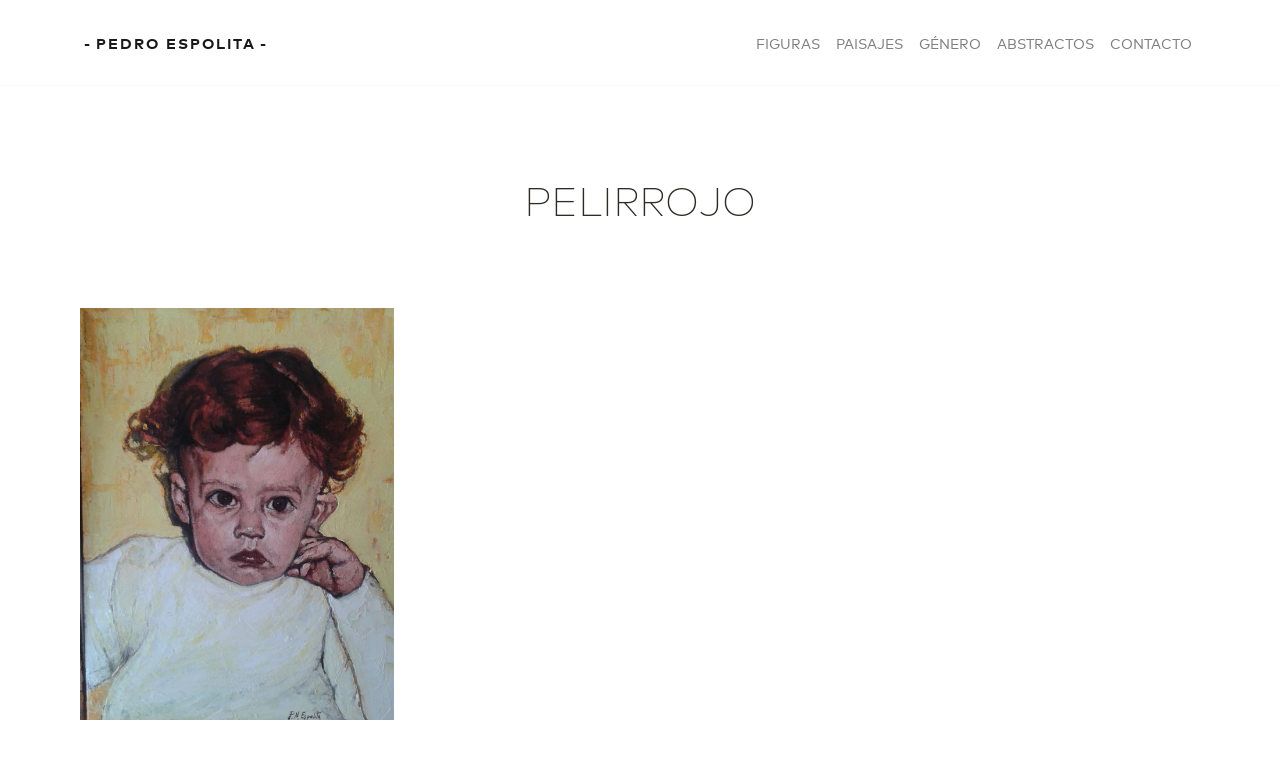

--- FILE ---
content_type: text/html; charset=UTF-8
request_url: https://pedroespolita.com/tag/pelirrojo/
body_size: 7423
content:
<!doctype html>
<html lang="es">
<head>
<meta charset="utf-8">
<meta http-equiv="x-ua-compatible" content="ie=edge">
<meta name="viewport" content="width=device-width, initial-scale=1">
<!-- Manifest added by SuperPWA - Progressive Web Apps Plugin For WordPress -->
<link rel="manifest" href="/superpwa-manifest.json">
<meta name="theme-color" content="#ffffff">
<!-- / SuperPWA.com -->
<meta name='robots' content='index, follow, max-image-preview:large, max-snippet:-1, max-video-preview:-1' />
<!-- This site is optimized with the Yoast SEO plugin v23.7 - https://yoast.com/wordpress/plugins/seo/ -->
<title>pelirrojo archivos - Pedro Espolita</title>
<link rel="canonical" href="https://pedroespolita.com/tag/pelirrojo/" />
<meta property="og:locale" content="es_ES" />
<meta property="og:type" content="article" />
<meta property="og:title" content="pelirrojo archivos - Pedro Espolita" />
<meta property="og:url" content="https://pedroespolita.com/tag/pelirrojo/" />
<meta property="og:site_name" content="Pedro Espolita" />
<meta name="twitter:card" content="summary_large_image" />
<script type="application/ld+json" class="yoast-schema-graph">{"@context":"https://schema.org","@graph":[{"@type":"CollectionPage","@id":"https://pedroespolita.com/tag/pelirrojo/","url":"https://pedroespolita.com/tag/pelirrojo/","name":"pelirrojo archivos - Pedro Espolita","isPartOf":{"@id":"https://pedroespolita.com/#website"},"primaryImageOfPage":{"@id":"https://pedroespolita.com/tag/pelirrojo/#primaryimage"},"image":{"@id":"https://pedroespolita.com/tag/pelirrojo/#primaryimage"},"thumbnailUrl":"https://pedroespolita.com/wp-content/uploads/2020/12/retrato_nino_2.jpg","breadcrumb":{"@id":"https://pedroespolita.com/tag/pelirrojo/#breadcrumb"},"inLanguage":"es"},{"@type":"ImageObject","inLanguage":"es","@id":"https://pedroespolita.com/tag/pelirrojo/#primaryimage","url":"https://pedroespolita.com/wp-content/uploads/2020/12/retrato_nino_2.jpg","contentUrl":"https://pedroespolita.com/wp-content/uploads/2020/12/retrato_nino_2.jpg","width":1920,"height":2560,"caption":"Niño pelirrojo"},{"@type":"BreadcrumbList","@id":"https://pedroespolita.com/tag/pelirrojo/#breadcrumb","itemListElement":[{"@type":"ListItem","position":1,"name":"Portada","item":"https://pedroespolita.com/"},{"@type":"ListItem","position":2,"name":"pelirrojo"}]},{"@type":"WebSite","@id":"https://pedroespolita.com/#website","url":"https://pedroespolita.com/","name":"Pedro Espolita","description":"Página personal del pintor Pedro Espolita","publisher":{"@id":"https://pedroespolita.com/#/schema/person/fd935b2737adcb344691539f7a7f52db"},"potentialAction":[{"@type":"SearchAction","target":{"@type":"EntryPoint","urlTemplate":"https://pedroespolita.com/search/{search_term_string}"},"query-input":{"@type":"PropertyValueSpecification","valueRequired":true,"valueName":"search_term_string"}}],"inLanguage":"es"},{"@type":["Person","Organization"],"@id":"https://pedroespolita.com/#/schema/person/fd935b2737adcb344691539f7a7f52db","name":"Pedro Espolita","image":{"@type":"ImageObject","inLanguage":"es","@id":"https://pedroespolita.com/#/schema/person/image/","url":"https://secure.gravatar.com/avatar/1b7c1b1caee908be727a01c87c4970c7?s=96&d=mm&r=g","contentUrl":"https://secure.gravatar.com/avatar/1b7c1b1caee908be727a01c87c4970c7?s=96&d=mm&r=g","caption":"Pedro Espolita"},"logo":{"@id":"https://pedroespolita.com/#/schema/person/image/"},"sameAs":["https://facebook.com/pedro.neiraespolita"]}]}</script>
<!-- / Yoast SEO plugin. -->
<link rel='dns-prefetch' href='//www.googletagmanager.com' />
<style id='global-styles-inline-css' type='text/css'>
:root{--wp--preset--aspect-ratio--square: 1;--wp--preset--aspect-ratio--4-3: 4/3;--wp--preset--aspect-ratio--3-4: 3/4;--wp--preset--aspect-ratio--3-2: 3/2;--wp--preset--aspect-ratio--2-3: 2/3;--wp--preset--aspect-ratio--16-9: 16/9;--wp--preset--aspect-ratio--9-16: 9/16;--wp--preset--color--black: #000000;--wp--preset--color--cyan-bluish-gray: #abb8c3;--wp--preset--color--white: #ffffff;--wp--preset--color--pale-pink: #f78da7;--wp--preset--color--vivid-red: #cf2e2e;--wp--preset--color--luminous-vivid-orange: #ff6900;--wp--preset--color--luminous-vivid-amber: #fcb900;--wp--preset--color--light-green-cyan: #7bdcb5;--wp--preset--color--vivid-green-cyan: #00d084;--wp--preset--color--pale-cyan-blue: #8ed1fc;--wp--preset--color--vivid-cyan-blue: #0693e3;--wp--preset--color--vivid-purple: #9b51e0;--wp--preset--gradient--vivid-cyan-blue-to-vivid-purple: linear-gradient(135deg,rgba(6,147,227,1) 0%,rgb(155,81,224) 100%);--wp--preset--gradient--light-green-cyan-to-vivid-green-cyan: linear-gradient(135deg,rgb(122,220,180) 0%,rgb(0,208,130) 100%);--wp--preset--gradient--luminous-vivid-amber-to-luminous-vivid-orange: linear-gradient(135deg,rgba(252,185,0,1) 0%,rgba(255,105,0,1) 100%);--wp--preset--gradient--luminous-vivid-orange-to-vivid-red: linear-gradient(135deg,rgba(255,105,0,1) 0%,rgb(207,46,46) 100%);--wp--preset--gradient--very-light-gray-to-cyan-bluish-gray: linear-gradient(135deg,rgb(238,238,238) 0%,rgb(169,184,195) 100%);--wp--preset--gradient--cool-to-warm-spectrum: linear-gradient(135deg,rgb(74,234,220) 0%,rgb(151,120,209) 20%,rgb(207,42,186) 40%,rgb(238,44,130) 60%,rgb(251,105,98) 80%,rgb(254,248,76) 100%);--wp--preset--gradient--blush-light-purple: linear-gradient(135deg,rgb(255,206,236) 0%,rgb(152,150,240) 100%);--wp--preset--gradient--blush-bordeaux: linear-gradient(135deg,rgb(254,205,165) 0%,rgb(254,45,45) 50%,rgb(107,0,62) 100%);--wp--preset--gradient--luminous-dusk: linear-gradient(135deg,rgb(255,203,112) 0%,rgb(199,81,192) 50%,rgb(65,88,208) 100%);--wp--preset--gradient--pale-ocean: linear-gradient(135deg,rgb(255,245,203) 0%,rgb(182,227,212) 50%,rgb(51,167,181) 100%);--wp--preset--gradient--electric-grass: linear-gradient(135deg,rgb(202,248,128) 0%,rgb(113,206,126) 100%);--wp--preset--gradient--midnight: linear-gradient(135deg,rgb(2,3,129) 0%,rgb(40,116,252) 100%);--wp--preset--font-size--small: 13px;--wp--preset--font-size--medium: 20px;--wp--preset--font-size--large: 36px;--wp--preset--font-size--x-large: 42px;--wp--preset--spacing--20: 0.44rem;--wp--preset--spacing--30: 0.67rem;--wp--preset--spacing--40: 1rem;--wp--preset--spacing--50: 1.5rem;--wp--preset--spacing--60: 2.25rem;--wp--preset--spacing--70: 3.38rem;--wp--preset--spacing--80: 5.06rem;--wp--preset--shadow--natural: 6px 6px 9px rgba(0, 0, 0, 0.2);--wp--preset--shadow--deep: 12px 12px 50px rgba(0, 0, 0, 0.4);--wp--preset--shadow--sharp: 6px 6px 0px rgba(0, 0, 0, 0.2);--wp--preset--shadow--outlined: 6px 6px 0px -3px rgba(255, 255, 255, 1), 6px 6px rgba(0, 0, 0, 1);--wp--preset--shadow--crisp: 6px 6px 0px rgba(0, 0, 0, 1);}:where(.is-layout-flex){gap: 0.5em;}:where(.is-layout-grid){gap: 0.5em;}body .is-layout-flex{display: flex;}.is-layout-flex{flex-wrap: wrap;align-items: center;}.is-layout-flex > :is(*, div){margin: 0;}body .is-layout-grid{display: grid;}.is-layout-grid > :is(*, div){margin: 0;}:where(.wp-block-columns.is-layout-flex){gap: 2em;}:where(.wp-block-columns.is-layout-grid){gap: 2em;}:where(.wp-block-post-template.is-layout-flex){gap: 1.25em;}:where(.wp-block-post-template.is-layout-grid){gap: 1.25em;}.has-black-color{color: var(--wp--preset--color--black) !important;}.has-cyan-bluish-gray-color{color: var(--wp--preset--color--cyan-bluish-gray) !important;}.has-white-color{color: var(--wp--preset--color--white) !important;}.has-pale-pink-color{color: var(--wp--preset--color--pale-pink) !important;}.has-vivid-red-color{color: var(--wp--preset--color--vivid-red) !important;}.has-luminous-vivid-orange-color{color: var(--wp--preset--color--luminous-vivid-orange) !important;}.has-luminous-vivid-amber-color{color: var(--wp--preset--color--luminous-vivid-amber) !important;}.has-light-green-cyan-color{color: var(--wp--preset--color--light-green-cyan) !important;}.has-vivid-green-cyan-color{color: var(--wp--preset--color--vivid-green-cyan) !important;}.has-pale-cyan-blue-color{color: var(--wp--preset--color--pale-cyan-blue) !important;}.has-vivid-cyan-blue-color{color: var(--wp--preset--color--vivid-cyan-blue) !important;}.has-vivid-purple-color{color: var(--wp--preset--color--vivid-purple) !important;}.has-black-background-color{background-color: var(--wp--preset--color--black) !important;}.has-cyan-bluish-gray-background-color{background-color: var(--wp--preset--color--cyan-bluish-gray) !important;}.has-white-background-color{background-color: var(--wp--preset--color--white) !important;}.has-pale-pink-background-color{background-color: var(--wp--preset--color--pale-pink) !important;}.has-vivid-red-background-color{background-color: var(--wp--preset--color--vivid-red) !important;}.has-luminous-vivid-orange-background-color{background-color: var(--wp--preset--color--luminous-vivid-orange) !important;}.has-luminous-vivid-amber-background-color{background-color: var(--wp--preset--color--luminous-vivid-amber) !important;}.has-light-green-cyan-background-color{background-color: var(--wp--preset--color--light-green-cyan) !important;}.has-vivid-green-cyan-background-color{background-color: var(--wp--preset--color--vivid-green-cyan) !important;}.has-pale-cyan-blue-background-color{background-color: var(--wp--preset--color--pale-cyan-blue) !important;}.has-vivid-cyan-blue-background-color{background-color: var(--wp--preset--color--vivid-cyan-blue) !important;}.has-vivid-purple-background-color{background-color: var(--wp--preset--color--vivid-purple) !important;}.has-black-border-color{border-color: var(--wp--preset--color--black) !important;}.has-cyan-bluish-gray-border-color{border-color: var(--wp--preset--color--cyan-bluish-gray) !important;}.has-white-border-color{border-color: var(--wp--preset--color--white) !important;}.has-pale-pink-border-color{border-color: var(--wp--preset--color--pale-pink) !important;}.has-vivid-red-border-color{border-color: var(--wp--preset--color--vivid-red) !important;}.has-luminous-vivid-orange-border-color{border-color: var(--wp--preset--color--luminous-vivid-orange) !important;}.has-luminous-vivid-amber-border-color{border-color: var(--wp--preset--color--luminous-vivid-amber) !important;}.has-light-green-cyan-border-color{border-color: var(--wp--preset--color--light-green-cyan) !important;}.has-vivid-green-cyan-border-color{border-color: var(--wp--preset--color--vivid-green-cyan) !important;}.has-pale-cyan-blue-border-color{border-color: var(--wp--preset--color--pale-cyan-blue) !important;}.has-vivid-cyan-blue-border-color{border-color: var(--wp--preset--color--vivid-cyan-blue) !important;}.has-vivid-purple-border-color{border-color: var(--wp--preset--color--vivid-purple) !important;}.has-vivid-cyan-blue-to-vivid-purple-gradient-background{background: var(--wp--preset--gradient--vivid-cyan-blue-to-vivid-purple) !important;}.has-light-green-cyan-to-vivid-green-cyan-gradient-background{background: var(--wp--preset--gradient--light-green-cyan-to-vivid-green-cyan) !important;}.has-luminous-vivid-amber-to-luminous-vivid-orange-gradient-background{background: var(--wp--preset--gradient--luminous-vivid-amber-to-luminous-vivid-orange) !important;}.has-luminous-vivid-orange-to-vivid-red-gradient-background{background: var(--wp--preset--gradient--luminous-vivid-orange-to-vivid-red) !important;}.has-very-light-gray-to-cyan-bluish-gray-gradient-background{background: var(--wp--preset--gradient--very-light-gray-to-cyan-bluish-gray) !important;}.has-cool-to-warm-spectrum-gradient-background{background: var(--wp--preset--gradient--cool-to-warm-spectrum) !important;}.has-blush-light-purple-gradient-background{background: var(--wp--preset--gradient--blush-light-purple) !important;}.has-blush-bordeaux-gradient-background{background: var(--wp--preset--gradient--blush-bordeaux) !important;}.has-luminous-dusk-gradient-background{background: var(--wp--preset--gradient--luminous-dusk) !important;}.has-pale-ocean-gradient-background{background: var(--wp--preset--gradient--pale-ocean) !important;}.has-electric-grass-gradient-background{background: var(--wp--preset--gradient--electric-grass) !important;}.has-midnight-gradient-background{background: var(--wp--preset--gradient--midnight) !important;}.has-small-font-size{font-size: var(--wp--preset--font-size--small) !important;}.has-medium-font-size{font-size: var(--wp--preset--font-size--medium) !important;}.has-large-font-size{font-size: var(--wp--preset--font-size--large) !important;}.has-x-large-font-size{font-size: var(--wp--preset--font-size--x-large) !important;}
:where(.wp-block-post-template.is-layout-flex){gap: 1.25em;}:where(.wp-block-post-template.is-layout-grid){gap: 1.25em;}
:where(.wp-block-columns.is-layout-flex){gap: 2em;}:where(.wp-block-columns.is-layout-grid){gap: 2em;}
:root :where(.wp-block-pullquote){font-size: 1.5em;line-height: 1.6;}
</style>
<meta name="generator" content="Site Kit by Google 1.138.0" /><style>
</style>
<link rel="icon" href="https://pedroespolita.com/wp-content/uploads/2020/11/favicon.png" sizes="32x32" />
<link rel="icon" href="https://pedroespolita.com/wp-content/uploads/2020/11/favicon.png" sizes="192x192" />
<link rel="apple-touch-icon" href="https://pedroespolita.com/wp-content/uploads/2020/11/favicon.png" />
<meta name="msapplication-TileImage" content="https://pedroespolita.com/wp-content/uploads/2020/11/favicon.png" />
<style type="text/css" id="wp-custom-css">
.grecaptcha-badge{display:none;}
.wpml-ls-native{font-size:11px;color: rgba(0,0,0,.9);}
.wpml-ls-native:before,
.wpml-ls-native:after{display:inline-block;content:'[';}
.wpml-ls-native:after{content:']';}
.navbar-wpml{line-height:28px;}
.pagination .page-numbers{display: inline-flex;color:#000;margin:0 4px;padding:0 4px;min-width:32px;line-height:32px;justify-content: center;}
.pagination .current{color:rgba(0,0,0,.5);background: #f8f9fa;}
.content-info a{
text-indent:100%;
overflow:hidden;
width:32px;
opacity: .80;
background-repeat: no-repeat;
background-position: center;
background-size: 20px auto;
background-image: url("data:image/svg+xml,%3Csvg xmlns='http://www.w3.org/2000/svg' width='24' height='24' viewBox='0 0 24 24'%3E%3Cpath d='M0 3v18h24v-18h-24zm6.623 7.929l-4.623 5.712v-9.458l4.623 3.746zm-4.141-5.929h19.035l-9.517 7.713-9.518-7.713zm5.694 7.188l3.824 3.099 3.83-3.104 5.612 6.817h-18.779l5.513-6.812zm9.208-1.264l4.616-3.741v9.348l-4.616-5.607z'/%3E%3C/svg%3E");
}
.content-info a[href^="https://www.instagram.com"]{
background-image: url("data:image/svg+xml,%3Csvg xmlns='http://www.w3.org/2000/svg' width='24' height='24' viewBox='0 0 24 24'%3E%3Cpath d='M12 2.163c3.204 0 3.584.012 4.85.07 3.252.148 4.771 1.691 4.919 4.919.058 1.265.069 1.645.069 4.849 0 3.205-.012 3.584-.069 4.849-.149 3.225-1.664 4.771-4.919 4.919-1.266.058-1.644.07-4.85.07-3.204 0-3.584-.012-4.849-.07-3.26-.149-4.771-1.699-4.919-4.92-.058-1.265-.07-1.644-.07-4.849 0-3.204.013-3.583.07-4.849.149-3.227 1.664-4.771 4.919-4.919 1.266-.057 1.645-.069 4.849-.069zm0-2.163c-3.259 0-3.667.014-4.947.072-4.358.2-6.78 2.618-6.98 6.98-.059 1.281-.073 1.689-.073 4.948 0 3.259.014 3.668.072 4.948.2 4.358 2.618 6.78 6.98 6.98 1.281.058 1.689.072 4.948.072 3.259 0 3.668-.014 4.948-.072 4.354-.2 6.782-2.618 6.979-6.98.059-1.28.073-1.689.073-4.948 0-3.259-.014-3.667-.072-4.947-.196-4.354-2.617-6.78-6.979-6.98-1.281-.059-1.69-.073-4.949-.073zm0 5.838c-3.403 0-6.162 2.759-6.162 6.162s2.759 6.163 6.162 6.163 6.162-2.759 6.162-6.163c0-3.403-2.759-6.162-6.162-6.162zm0 10.162c-2.209 0-4-1.79-4-4 0-2.209 1.791-4 4-4s4 1.791 4 4c0 2.21-1.791 4-4 4zm6.406-11.845c-.796 0-1.441.645-1.441 1.44s.645 1.44 1.441 1.44c.795 0 1.439-.645 1.439-1.44s-.644-1.44-1.439-1.44z'/%3E%3C/svg%3E");
}
.content-info a[href^="https://twitter.com"] {
background-image: url("data:image/svg+xml,%3Csvg xmlns='http://www.w3.org/2000/svg' width='24' height='24' viewBox='0 0 24 24'%3E%3Cpath d='M24 4.557c-.883.392-1.832.656-2.828.775 1.017-.609 1.798-1.574 2.165-2.724-.951.564-2.005.974-3.127 1.195-.897-.957-2.178-1.555-3.594-1.555-3.179 0-5.515 2.966-4.797 6.045-4.091-.205-7.719-2.165-10.148-5.144-1.29 2.213-.669 5.108 1.523 6.574-.806-.026-1.566-.247-2.229-.616-.054 2.281 1.581 4.415 3.949 4.89-.693.188-1.452.232-2.224.084.626 1.956 2.444 3.379 4.6 3.419-2.07 1.623-4.678 2.348-7.29 2.04 2.179 1.397 4.768 2.212 7.548 2.212 9.142 0 14.307-7.721 13.995-14.646.962-.695 1.797-1.562 2.457-2.549z'/%3E%3C/svg%3E");
}
.content-info a[href^="https://www.behance.net"]{background-image: url("data:image/svg+xml,%3Csvg xmlns='http://www.w3.org/2000/svg' width='24' height='24' viewBox='0 0 24 24'%3E%3Cpath d='M22 7h-7v-2h7v2zm1.726 10c-.442 1.297-2.029 3-5.101 3-3.074 0-5.564-1.729-5.564-5.675 0-3.91 2.325-5.92 5.466-5.92 3.082 0 4.964 1.782 5.375 4.426.078.506.109 1.188.095 2.14h-8.027c.13 3.211 3.483 3.312 4.588 2.029h3.168zm-7.686-4h4.965c-.105-1.547-1.136-2.219-2.477-2.219-1.466 0-2.277.768-2.488 2.219zm-9.574 6.988h-6.466v-14.967h6.953c5.476.081 5.58 5.444 2.72 6.906 3.461 1.26 3.577 8.061-3.207 8.061zm-3.466-8.988h3.584c2.508 0 2.906-3-.312-3h-3.272v3zm3.391 3h-3.391v3.016h3.341c3.055 0 2.868-3.016.05-3.016z'/%3E%3C/svg%3E");}
@media(max-width: 359px){
.navbar-brand{font-size:12px;}
}
@media (min-width: 992px){
.page.page-template-template-contact .main {
max-width: 768px;
}
}
@media(max-width:767px){
body.single.single-post{padding-top:72px;}
}
</style>
</head>
<body data-rsssl=1 class="archive tag tag-pelirrojo tag-180 sidebar-primary">
<!--[if IE]>
<div class="alert alert-warning">
Estás usando un navegador obsoleto. Por favor actualiza tu navegador.      </div>
<![endif]-->
<header class="fixed-top text-uppercase banner">
<div class="container container-xxl">
<nav class="nav-primary navbar navbar-light navbar-expand-lg px-0 py-3 py-lg-4">
<span class="small flex-grow-1">
<a class="brand navbar-brand font-weight-bold" href="https://pedroespolita.com/">Pedro Espolita</a>
</span>
<button class="navbar-toggler mr-n3" type="button" data-toggle="collapse" data-target="#navbarToggler" aria-controls="navbarToggler" aria-expanded="false" aria-label="Toggle navigation">
<span class="navbar-toggler-icon"></span>
</button>
<div id="navbarToggler" class="collapse navbar-collapse justify-content-lg-end"><ul id="menu-principal" class="navbar-nav py-3 px-3 p-lg-0"><li id="menu-item-133" class="menu-item menu-item-type-taxonomy menu-item-object-category menu-item-133"><a href="https://pedroespolita.com/category/figuras/">Figuras</a></li>
<li id="menu-item-132" class="menu-item menu-item-type-taxonomy menu-item-object-category menu-item-132"><a href="https://pedroespolita.com/category/paisajes/">Paisajes</a></li>
<li id="menu-item-702" class="menu-item menu-item-type-taxonomy menu-item-object-category menu-item-702"><a href="https://pedroespolita.com/category/genero/">Género</a></li>
<li id="menu-item-172" class="menu-item menu-item-type-taxonomy menu-item-object-category menu-item-172"><a href="https://pedroespolita.com/category/abstractos/">Abstractos</a></li>
<li id="menu-item-130" class="menu-item menu-item-type-post_type menu-item-object-page menu-item-130"><a href="https://pedroespolita.com/contacto/">Contacto</a></li>
</ul></div>    </nav>
</div>
</header>    <div class="wrap pb-5" role="document">      
<main class="main container container-xxl">
<div class="row row-main">
<div class="page-header col-sm-12 text-center mb-4 mb-md-5 pb-lg-4 mb-lg-5">
<h1 class="text-uppercase page-title">pelirrojo</h1>
</div>
</div>
<div class="row" id="content">
<article  class="cuadro col-md-6 col-lg-4 mb-5 pb-xl-5">
<!-- col-md-6 col-lg-3 col-xl-3 mb-5 pb-lg-5 -->
<figure class="mb-2 mb-lg-3">
<a href="https://pedroespolita.com/nino-pelirrojo/">
<img width="540" height="720" src="https://pedroespolita.com/wp-content/uploads/2020/12/retrato_nino_2-540x720.jpg" class="w-100 h-auto wp-post-image" alt="Niño pelirrojo" decoding="async" fetchpriority="high" srcset="https://pedroespolita.com/wp-content/uploads/2020/12/retrato_nino_2-540x720.jpg 540w, https://pedroespolita.com/wp-content/uploads/2020/12/retrato_nino_2-960x1280.jpg 960w, https://pedroespolita.com/wp-content/uploads/2020/12/retrato_nino_2-1500x2000.jpg 1500w, https://pedroespolita.com/wp-content/uploads/2020/12/retrato_nino_2-768x1024.jpg 768w, https://pedroespolita.com/wp-content/uploads/2020/12/retrato_nino_2-1152x1536.jpg 1152w, https://pedroespolita.com/wp-content/uploads/2020/12/retrato_nino_2-1536x2048.jpg 1536w, https://pedroespolita.com/wp-content/uploads/2020/12/retrato_nino_2.jpg 1920w" sizes="(max-width: 540px) 100vw, 540px">		</a>
</figure>
<header class="">
<h2 class="entry-title"><a href="https://pedroespolita.com/nino-pelirrojo/">Niño pelirrojo</a></h2>
</header>
</article></div>
<div class="row">
<div class="col-sm-12 ">
<nav class="nav-links pagination w-100 justify-content-center">
</nav>
</div>          
</div>
</main><!-- /.main -->        
</div>
</div><!-- /.wrap -->
<footer class="content-info bg-light fixed-bottom">
<div class="container">
<div class="navbar-light px-2 py-3"><ul id="menu-pie" class="navbar-nav d-flex flex-row justify-content-center"><li id="menu-item-206" class="menu-item menu-item-type-post_type menu-item-object-page menu-item-206"><a href="https://pedroespolita.com/contacto/">Contacto</a></li>
<li id="menu-item-1864" class="menu-item menu-item-type-custom menu-item-object-custom menu-item-1864"><a href="https://www.instagram.com/pedroespolita/">Instagram</a></li>
<li id="menu-item-1395" class="menu-item menu-item-type-custom menu-item-object-custom menu-item-1395"><a href="https://twitter.com/PedroEspolita">Twitter</a></li>
<li id="menu-item-1431" class="menu-item menu-item-type-custom menu-item-object-custom menu-item-1431"><a href="https://www.behance.net/pedroespolita">Behance</a></li>
</ul></div>  </div>
</footer>
<noscript id="deferred-styles">
<link rel="stylesheet" type="text/css" href="https://pedroespolita.com/wp-content/themes/pedroespolita/dist/styles/main.css"/>
</noscript>
<script>
var loadDeferredStyles = function() {
var addStylesNode = document.getElementById("deferred-styles");
var replacement = document.createElement("div");
replacement.innerHTML = addStylesNode.textContent;
document.body.appendChild(replacement)
addStylesNode.parentElement.removeChild(addStylesNode);
};
var raf = window.requestAnimationFrame || window.mozRequestAnimationFrame ||
window.webkitRequestAnimationFrame || window.msRequestAnimationFrame;
if (raf) raf(function() { window.setTimeout(loadDeferredStyles, 0); });
else window.addEventListener('load', loadDeferredStyles);
</script>
<script type="text/javascript" id="superpwa-register-sw-js-extra">
/* <![CDATA[ */
var superpwa_sw = {"url":"\/superpwa-sw.js?1730963664","disable_addtohome":"0","enableOnDesktop":"","offline_message":"1","offline_message_txt":"Actualmente est\u00e1s desconectado."};
/* ]]> */
</script>
<script type="text/javascript" src="https://pedroespolita.com/wp-content/plugins/super-progressive-web-apps/public/js/register-sw.js" id="superpwa-register-sw-js"></script>
<script type="text/javascript" src="https://pedroespolita.com/wp-content/themes/pedroespolita/vendor/jquery/jquery-3.5.1.slim.min.js" id="jquery-js"></script>
<script type="text/javascript" src="https://www.google.com/recaptcha/api.js?render=6Lf7S9sZAAAAAPfgmW4HKfNhQ-dfj8oPnxQhrkYB" id="google-recaptcha-js"></script>
<script type="text/javascript" src="https://pedroespolita.com/wp-includes/js/dist/vendor/wp-polyfill.min.js" id="wp-polyfill-js"></script>
<script type="text/javascript" id="wpcf7-recaptcha-js-extra">
/* <![CDATA[ */
var wpcf7_recaptcha = {"sitekey":"6Lf7S9sZAAAAAPfgmW4HKfNhQ-dfj8oPnxQhrkYB","actions":{"homepage":"homepage","contactform":"contactform"}};
/* ]]> */
</script>
<script type="text/javascript" src="https://pedroespolita.com/wp-content/plugins/contact-form-7/modules/recaptcha/index.js" id="wpcf7-recaptcha-js"></script>
<!-- Fragmento de código de la etiqueta de Google (gtag.js) añadida por Site Kit -->
<!-- Fragmento de código de Google Analytics añadido por Site Kit -->
<script type="text/javascript" src="https://www.googletagmanager.com/gtag/js?id=GT-PB6MXVH" id="google_gtagjs-js" async></script>
<script type="text/javascript" id="google_gtagjs-js-after">
/* <![CDATA[ */
window.dataLayer = window.dataLayer || [];function gtag(){dataLayer.push(arguments);}
gtag("set","linker",{"domains":["pedroespolita.com"]});
gtag("js", new Date());
gtag("set", "developer_id.dZTNiMT", true);
gtag("config", "GT-PB6MXVH");
/* ]]> */
</script>
<!-- Finalizar fragmento de código de la etiqueta de Google (gtags.js) añadida por Site Kit -->
<script type="text/javascript" src="https://pedroespolita.com/wp-content/themes/pedroespolita/dist/scripts/main.js" id="sage/js-js"></script>
</body>
</html><!-- WP Fastest Cache file was created in 1.0300278663635 seconds, on 07-11-24 8:14:24 -->

--- FILE ---
content_type: text/html; charset=utf-8
request_url: https://www.google.com/recaptcha/api2/anchor?ar=1&k=6Lf7S9sZAAAAAPfgmW4HKfNhQ-dfj8oPnxQhrkYB&co=aHR0cHM6Ly9wZWRyb2VzcG9saXRhLmNvbTo0NDM.&hl=en&v=N67nZn4AqZkNcbeMu4prBgzg&size=invisible&anchor-ms=20000&execute-ms=30000&cb=259hqarj9kmb
body_size: 48441
content:
<!DOCTYPE HTML><html dir="ltr" lang="en"><head><meta http-equiv="Content-Type" content="text/html; charset=UTF-8">
<meta http-equiv="X-UA-Compatible" content="IE=edge">
<title>reCAPTCHA</title>
<style type="text/css">
/* cyrillic-ext */
@font-face {
  font-family: 'Roboto';
  font-style: normal;
  font-weight: 400;
  font-stretch: 100%;
  src: url(//fonts.gstatic.com/s/roboto/v48/KFO7CnqEu92Fr1ME7kSn66aGLdTylUAMa3GUBHMdazTgWw.woff2) format('woff2');
  unicode-range: U+0460-052F, U+1C80-1C8A, U+20B4, U+2DE0-2DFF, U+A640-A69F, U+FE2E-FE2F;
}
/* cyrillic */
@font-face {
  font-family: 'Roboto';
  font-style: normal;
  font-weight: 400;
  font-stretch: 100%;
  src: url(//fonts.gstatic.com/s/roboto/v48/KFO7CnqEu92Fr1ME7kSn66aGLdTylUAMa3iUBHMdazTgWw.woff2) format('woff2');
  unicode-range: U+0301, U+0400-045F, U+0490-0491, U+04B0-04B1, U+2116;
}
/* greek-ext */
@font-face {
  font-family: 'Roboto';
  font-style: normal;
  font-weight: 400;
  font-stretch: 100%;
  src: url(//fonts.gstatic.com/s/roboto/v48/KFO7CnqEu92Fr1ME7kSn66aGLdTylUAMa3CUBHMdazTgWw.woff2) format('woff2');
  unicode-range: U+1F00-1FFF;
}
/* greek */
@font-face {
  font-family: 'Roboto';
  font-style: normal;
  font-weight: 400;
  font-stretch: 100%;
  src: url(//fonts.gstatic.com/s/roboto/v48/KFO7CnqEu92Fr1ME7kSn66aGLdTylUAMa3-UBHMdazTgWw.woff2) format('woff2');
  unicode-range: U+0370-0377, U+037A-037F, U+0384-038A, U+038C, U+038E-03A1, U+03A3-03FF;
}
/* math */
@font-face {
  font-family: 'Roboto';
  font-style: normal;
  font-weight: 400;
  font-stretch: 100%;
  src: url(//fonts.gstatic.com/s/roboto/v48/KFO7CnqEu92Fr1ME7kSn66aGLdTylUAMawCUBHMdazTgWw.woff2) format('woff2');
  unicode-range: U+0302-0303, U+0305, U+0307-0308, U+0310, U+0312, U+0315, U+031A, U+0326-0327, U+032C, U+032F-0330, U+0332-0333, U+0338, U+033A, U+0346, U+034D, U+0391-03A1, U+03A3-03A9, U+03B1-03C9, U+03D1, U+03D5-03D6, U+03F0-03F1, U+03F4-03F5, U+2016-2017, U+2034-2038, U+203C, U+2040, U+2043, U+2047, U+2050, U+2057, U+205F, U+2070-2071, U+2074-208E, U+2090-209C, U+20D0-20DC, U+20E1, U+20E5-20EF, U+2100-2112, U+2114-2115, U+2117-2121, U+2123-214F, U+2190, U+2192, U+2194-21AE, U+21B0-21E5, U+21F1-21F2, U+21F4-2211, U+2213-2214, U+2216-22FF, U+2308-230B, U+2310, U+2319, U+231C-2321, U+2336-237A, U+237C, U+2395, U+239B-23B7, U+23D0, U+23DC-23E1, U+2474-2475, U+25AF, U+25B3, U+25B7, U+25BD, U+25C1, U+25CA, U+25CC, U+25FB, U+266D-266F, U+27C0-27FF, U+2900-2AFF, U+2B0E-2B11, U+2B30-2B4C, U+2BFE, U+3030, U+FF5B, U+FF5D, U+1D400-1D7FF, U+1EE00-1EEFF;
}
/* symbols */
@font-face {
  font-family: 'Roboto';
  font-style: normal;
  font-weight: 400;
  font-stretch: 100%;
  src: url(//fonts.gstatic.com/s/roboto/v48/KFO7CnqEu92Fr1ME7kSn66aGLdTylUAMaxKUBHMdazTgWw.woff2) format('woff2');
  unicode-range: U+0001-000C, U+000E-001F, U+007F-009F, U+20DD-20E0, U+20E2-20E4, U+2150-218F, U+2190, U+2192, U+2194-2199, U+21AF, U+21E6-21F0, U+21F3, U+2218-2219, U+2299, U+22C4-22C6, U+2300-243F, U+2440-244A, U+2460-24FF, U+25A0-27BF, U+2800-28FF, U+2921-2922, U+2981, U+29BF, U+29EB, U+2B00-2BFF, U+4DC0-4DFF, U+FFF9-FFFB, U+10140-1018E, U+10190-1019C, U+101A0, U+101D0-101FD, U+102E0-102FB, U+10E60-10E7E, U+1D2C0-1D2D3, U+1D2E0-1D37F, U+1F000-1F0FF, U+1F100-1F1AD, U+1F1E6-1F1FF, U+1F30D-1F30F, U+1F315, U+1F31C, U+1F31E, U+1F320-1F32C, U+1F336, U+1F378, U+1F37D, U+1F382, U+1F393-1F39F, U+1F3A7-1F3A8, U+1F3AC-1F3AF, U+1F3C2, U+1F3C4-1F3C6, U+1F3CA-1F3CE, U+1F3D4-1F3E0, U+1F3ED, U+1F3F1-1F3F3, U+1F3F5-1F3F7, U+1F408, U+1F415, U+1F41F, U+1F426, U+1F43F, U+1F441-1F442, U+1F444, U+1F446-1F449, U+1F44C-1F44E, U+1F453, U+1F46A, U+1F47D, U+1F4A3, U+1F4B0, U+1F4B3, U+1F4B9, U+1F4BB, U+1F4BF, U+1F4C8-1F4CB, U+1F4D6, U+1F4DA, U+1F4DF, U+1F4E3-1F4E6, U+1F4EA-1F4ED, U+1F4F7, U+1F4F9-1F4FB, U+1F4FD-1F4FE, U+1F503, U+1F507-1F50B, U+1F50D, U+1F512-1F513, U+1F53E-1F54A, U+1F54F-1F5FA, U+1F610, U+1F650-1F67F, U+1F687, U+1F68D, U+1F691, U+1F694, U+1F698, U+1F6AD, U+1F6B2, U+1F6B9-1F6BA, U+1F6BC, U+1F6C6-1F6CF, U+1F6D3-1F6D7, U+1F6E0-1F6EA, U+1F6F0-1F6F3, U+1F6F7-1F6FC, U+1F700-1F7FF, U+1F800-1F80B, U+1F810-1F847, U+1F850-1F859, U+1F860-1F887, U+1F890-1F8AD, U+1F8B0-1F8BB, U+1F8C0-1F8C1, U+1F900-1F90B, U+1F93B, U+1F946, U+1F984, U+1F996, U+1F9E9, U+1FA00-1FA6F, U+1FA70-1FA7C, U+1FA80-1FA89, U+1FA8F-1FAC6, U+1FACE-1FADC, U+1FADF-1FAE9, U+1FAF0-1FAF8, U+1FB00-1FBFF;
}
/* vietnamese */
@font-face {
  font-family: 'Roboto';
  font-style: normal;
  font-weight: 400;
  font-stretch: 100%;
  src: url(//fonts.gstatic.com/s/roboto/v48/KFO7CnqEu92Fr1ME7kSn66aGLdTylUAMa3OUBHMdazTgWw.woff2) format('woff2');
  unicode-range: U+0102-0103, U+0110-0111, U+0128-0129, U+0168-0169, U+01A0-01A1, U+01AF-01B0, U+0300-0301, U+0303-0304, U+0308-0309, U+0323, U+0329, U+1EA0-1EF9, U+20AB;
}
/* latin-ext */
@font-face {
  font-family: 'Roboto';
  font-style: normal;
  font-weight: 400;
  font-stretch: 100%;
  src: url(//fonts.gstatic.com/s/roboto/v48/KFO7CnqEu92Fr1ME7kSn66aGLdTylUAMa3KUBHMdazTgWw.woff2) format('woff2');
  unicode-range: U+0100-02BA, U+02BD-02C5, U+02C7-02CC, U+02CE-02D7, U+02DD-02FF, U+0304, U+0308, U+0329, U+1D00-1DBF, U+1E00-1E9F, U+1EF2-1EFF, U+2020, U+20A0-20AB, U+20AD-20C0, U+2113, U+2C60-2C7F, U+A720-A7FF;
}
/* latin */
@font-face {
  font-family: 'Roboto';
  font-style: normal;
  font-weight: 400;
  font-stretch: 100%;
  src: url(//fonts.gstatic.com/s/roboto/v48/KFO7CnqEu92Fr1ME7kSn66aGLdTylUAMa3yUBHMdazQ.woff2) format('woff2');
  unicode-range: U+0000-00FF, U+0131, U+0152-0153, U+02BB-02BC, U+02C6, U+02DA, U+02DC, U+0304, U+0308, U+0329, U+2000-206F, U+20AC, U+2122, U+2191, U+2193, U+2212, U+2215, U+FEFF, U+FFFD;
}
/* cyrillic-ext */
@font-face {
  font-family: 'Roboto';
  font-style: normal;
  font-weight: 500;
  font-stretch: 100%;
  src: url(//fonts.gstatic.com/s/roboto/v48/KFO7CnqEu92Fr1ME7kSn66aGLdTylUAMa3GUBHMdazTgWw.woff2) format('woff2');
  unicode-range: U+0460-052F, U+1C80-1C8A, U+20B4, U+2DE0-2DFF, U+A640-A69F, U+FE2E-FE2F;
}
/* cyrillic */
@font-face {
  font-family: 'Roboto';
  font-style: normal;
  font-weight: 500;
  font-stretch: 100%;
  src: url(//fonts.gstatic.com/s/roboto/v48/KFO7CnqEu92Fr1ME7kSn66aGLdTylUAMa3iUBHMdazTgWw.woff2) format('woff2');
  unicode-range: U+0301, U+0400-045F, U+0490-0491, U+04B0-04B1, U+2116;
}
/* greek-ext */
@font-face {
  font-family: 'Roboto';
  font-style: normal;
  font-weight: 500;
  font-stretch: 100%;
  src: url(//fonts.gstatic.com/s/roboto/v48/KFO7CnqEu92Fr1ME7kSn66aGLdTylUAMa3CUBHMdazTgWw.woff2) format('woff2');
  unicode-range: U+1F00-1FFF;
}
/* greek */
@font-face {
  font-family: 'Roboto';
  font-style: normal;
  font-weight: 500;
  font-stretch: 100%;
  src: url(//fonts.gstatic.com/s/roboto/v48/KFO7CnqEu92Fr1ME7kSn66aGLdTylUAMa3-UBHMdazTgWw.woff2) format('woff2');
  unicode-range: U+0370-0377, U+037A-037F, U+0384-038A, U+038C, U+038E-03A1, U+03A3-03FF;
}
/* math */
@font-face {
  font-family: 'Roboto';
  font-style: normal;
  font-weight: 500;
  font-stretch: 100%;
  src: url(//fonts.gstatic.com/s/roboto/v48/KFO7CnqEu92Fr1ME7kSn66aGLdTylUAMawCUBHMdazTgWw.woff2) format('woff2');
  unicode-range: U+0302-0303, U+0305, U+0307-0308, U+0310, U+0312, U+0315, U+031A, U+0326-0327, U+032C, U+032F-0330, U+0332-0333, U+0338, U+033A, U+0346, U+034D, U+0391-03A1, U+03A3-03A9, U+03B1-03C9, U+03D1, U+03D5-03D6, U+03F0-03F1, U+03F4-03F5, U+2016-2017, U+2034-2038, U+203C, U+2040, U+2043, U+2047, U+2050, U+2057, U+205F, U+2070-2071, U+2074-208E, U+2090-209C, U+20D0-20DC, U+20E1, U+20E5-20EF, U+2100-2112, U+2114-2115, U+2117-2121, U+2123-214F, U+2190, U+2192, U+2194-21AE, U+21B0-21E5, U+21F1-21F2, U+21F4-2211, U+2213-2214, U+2216-22FF, U+2308-230B, U+2310, U+2319, U+231C-2321, U+2336-237A, U+237C, U+2395, U+239B-23B7, U+23D0, U+23DC-23E1, U+2474-2475, U+25AF, U+25B3, U+25B7, U+25BD, U+25C1, U+25CA, U+25CC, U+25FB, U+266D-266F, U+27C0-27FF, U+2900-2AFF, U+2B0E-2B11, U+2B30-2B4C, U+2BFE, U+3030, U+FF5B, U+FF5D, U+1D400-1D7FF, U+1EE00-1EEFF;
}
/* symbols */
@font-face {
  font-family: 'Roboto';
  font-style: normal;
  font-weight: 500;
  font-stretch: 100%;
  src: url(//fonts.gstatic.com/s/roboto/v48/KFO7CnqEu92Fr1ME7kSn66aGLdTylUAMaxKUBHMdazTgWw.woff2) format('woff2');
  unicode-range: U+0001-000C, U+000E-001F, U+007F-009F, U+20DD-20E0, U+20E2-20E4, U+2150-218F, U+2190, U+2192, U+2194-2199, U+21AF, U+21E6-21F0, U+21F3, U+2218-2219, U+2299, U+22C4-22C6, U+2300-243F, U+2440-244A, U+2460-24FF, U+25A0-27BF, U+2800-28FF, U+2921-2922, U+2981, U+29BF, U+29EB, U+2B00-2BFF, U+4DC0-4DFF, U+FFF9-FFFB, U+10140-1018E, U+10190-1019C, U+101A0, U+101D0-101FD, U+102E0-102FB, U+10E60-10E7E, U+1D2C0-1D2D3, U+1D2E0-1D37F, U+1F000-1F0FF, U+1F100-1F1AD, U+1F1E6-1F1FF, U+1F30D-1F30F, U+1F315, U+1F31C, U+1F31E, U+1F320-1F32C, U+1F336, U+1F378, U+1F37D, U+1F382, U+1F393-1F39F, U+1F3A7-1F3A8, U+1F3AC-1F3AF, U+1F3C2, U+1F3C4-1F3C6, U+1F3CA-1F3CE, U+1F3D4-1F3E0, U+1F3ED, U+1F3F1-1F3F3, U+1F3F5-1F3F7, U+1F408, U+1F415, U+1F41F, U+1F426, U+1F43F, U+1F441-1F442, U+1F444, U+1F446-1F449, U+1F44C-1F44E, U+1F453, U+1F46A, U+1F47D, U+1F4A3, U+1F4B0, U+1F4B3, U+1F4B9, U+1F4BB, U+1F4BF, U+1F4C8-1F4CB, U+1F4D6, U+1F4DA, U+1F4DF, U+1F4E3-1F4E6, U+1F4EA-1F4ED, U+1F4F7, U+1F4F9-1F4FB, U+1F4FD-1F4FE, U+1F503, U+1F507-1F50B, U+1F50D, U+1F512-1F513, U+1F53E-1F54A, U+1F54F-1F5FA, U+1F610, U+1F650-1F67F, U+1F687, U+1F68D, U+1F691, U+1F694, U+1F698, U+1F6AD, U+1F6B2, U+1F6B9-1F6BA, U+1F6BC, U+1F6C6-1F6CF, U+1F6D3-1F6D7, U+1F6E0-1F6EA, U+1F6F0-1F6F3, U+1F6F7-1F6FC, U+1F700-1F7FF, U+1F800-1F80B, U+1F810-1F847, U+1F850-1F859, U+1F860-1F887, U+1F890-1F8AD, U+1F8B0-1F8BB, U+1F8C0-1F8C1, U+1F900-1F90B, U+1F93B, U+1F946, U+1F984, U+1F996, U+1F9E9, U+1FA00-1FA6F, U+1FA70-1FA7C, U+1FA80-1FA89, U+1FA8F-1FAC6, U+1FACE-1FADC, U+1FADF-1FAE9, U+1FAF0-1FAF8, U+1FB00-1FBFF;
}
/* vietnamese */
@font-face {
  font-family: 'Roboto';
  font-style: normal;
  font-weight: 500;
  font-stretch: 100%;
  src: url(//fonts.gstatic.com/s/roboto/v48/KFO7CnqEu92Fr1ME7kSn66aGLdTylUAMa3OUBHMdazTgWw.woff2) format('woff2');
  unicode-range: U+0102-0103, U+0110-0111, U+0128-0129, U+0168-0169, U+01A0-01A1, U+01AF-01B0, U+0300-0301, U+0303-0304, U+0308-0309, U+0323, U+0329, U+1EA0-1EF9, U+20AB;
}
/* latin-ext */
@font-face {
  font-family: 'Roboto';
  font-style: normal;
  font-weight: 500;
  font-stretch: 100%;
  src: url(//fonts.gstatic.com/s/roboto/v48/KFO7CnqEu92Fr1ME7kSn66aGLdTylUAMa3KUBHMdazTgWw.woff2) format('woff2');
  unicode-range: U+0100-02BA, U+02BD-02C5, U+02C7-02CC, U+02CE-02D7, U+02DD-02FF, U+0304, U+0308, U+0329, U+1D00-1DBF, U+1E00-1E9F, U+1EF2-1EFF, U+2020, U+20A0-20AB, U+20AD-20C0, U+2113, U+2C60-2C7F, U+A720-A7FF;
}
/* latin */
@font-face {
  font-family: 'Roboto';
  font-style: normal;
  font-weight: 500;
  font-stretch: 100%;
  src: url(//fonts.gstatic.com/s/roboto/v48/KFO7CnqEu92Fr1ME7kSn66aGLdTylUAMa3yUBHMdazQ.woff2) format('woff2');
  unicode-range: U+0000-00FF, U+0131, U+0152-0153, U+02BB-02BC, U+02C6, U+02DA, U+02DC, U+0304, U+0308, U+0329, U+2000-206F, U+20AC, U+2122, U+2191, U+2193, U+2212, U+2215, U+FEFF, U+FFFD;
}
/* cyrillic-ext */
@font-face {
  font-family: 'Roboto';
  font-style: normal;
  font-weight: 900;
  font-stretch: 100%;
  src: url(//fonts.gstatic.com/s/roboto/v48/KFO7CnqEu92Fr1ME7kSn66aGLdTylUAMa3GUBHMdazTgWw.woff2) format('woff2');
  unicode-range: U+0460-052F, U+1C80-1C8A, U+20B4, U+2DE0-2DFF, U+A640-A69F, U+FE2E-FE2F;
}
/* cyrillic */
@font-face {
  font-family: 'Roboto';
  font-style: normal;
  font-weight: 900;
  font-stretch: 100%;
  src: url(//fonts.gstatic.com/s/roboto/v48/KFO7CnqEu92Fr1ME7kSn66aGLdTylUAMa3iUBHMdazTgWw.woff2) format('woff2');
  unicode-range: U+0301, U+0400-045F, U+0490-0491, U+04B0-04B1, U+2116;
}
/* greek-ext */
@font-face {
  font-family: 'Roboto';
  font-style: normal;
  font-weight: 900;
  font-stretch: 100%;
  src: url(//fonts.gstatic.com/s/roboto/v48/KFO7CnqEu92Fr1ME7kSn66aGLdTylUAMa3CUBHMdazTgWw.woff2) format('woff2');
  unicode-range: U+1F00-1FFF;
}
/* greek */
@font-face {
  font-family: 'Roboto';
  font-style: normal;
  font-weight: 900;
  font-stretch: 100%;
  src: url(//fonts.gstatic.com/s/roboto/v48/KFO7CnqEu92Fr1ME7kSn66aGLdTylUAMa3-UBHMdazTgWw.woff2) format('woff2');
  unicode-range: U+0370-0377, U+037A-037F, U+0384-038A, U+038C, U+038E-03A1, U+03A3-03FF;
}
/* math */
@font-face {
  font-family: 'Roboto';
  font-style: normal;
  font-weight: 900;
  font-stretch: 100%;
  src: url(//fonts.gstatic.com/s/roboto/v48/KFO7CnqEu92Fr1ME7kSn66aGLdTylUAMawCUBHMdazTgWw.woff2) format('woff2');
  unicode-range: U+0302-0303, U+0305, U+0307-0308, U+0310, U+0312, U+0315, U+031A, U+0326-0327, U+032C, U+032F-0330, U+0332-0333, U+0338, U+033A, U+0346, U+034D, U+0391-03A1, U+03A3-03A9, U+03B1-03C9, U+03D1, U+03D5-03D6, U+03F0-03F1, U+03F4-03F5, U+2016-2017, U+2034-2038, U+203C, U+2040, U+2043, U+2047, U+2050, U+2057, U+205F, U+2070-2071, U+2074-208E, U+2090-209C, U+20D0-20DC, U+20E1, U+20E5-20EF, U+2100-2112, U+2114-2115, U+2117-2121, U+2123-214F, U+2190, U+2192, U+2194-21AE, U+21B0-21E5, U+21F1-21F2, U+21F4-2211, U+2213-2214, U+2216-22FF, U+2308-230B, U+2310, U+2319, U+231C-2321, U+2336-237A, U+237C, U+2395, U+239B-23B7, U+23D0, U+23DC-23E1, U+2474-2475, U+25AF, U+25B3, U+25B7, U+25BD, U+25C1, U+25CA, U+25CC, U+25FB, U+266D-266F, U+27C0-27FF, U+2900-2AFF, U+2B0E-2B11, U+2B30-2B4C, U+2BFE, U+3030, U+FF5B, U+FF5D, U+1D400-1D7FF, U+1EE00-1EEFF;
}
/* symbols */
@font-face {
  font-family: 'Roboto';
  font-style: normal;
  font-weight: 900;
  font-stretch: 100%;
  src: url(//fonts.gstatic.com/s/roboto/v48/KFO7CnqEu92Fr1ME7kSn66aGLdTylUAMaxKUBHMdazTgWw.woff2) format('woff2');
  unicode-range: U+0001-000C, U+000E-001F, U+007F-009F, U+20DD-20E0, U+20E2-20E4, U+2150-218F, U+2190, U+2192, U+2194-2199, U+21AF, U+21E6-21F0, U+21F3, U+2218-2219, U+2299, U+22C4-22C6, U+2300-243F, U+2440-244A, U+2460-24FF, U+25A0-27BF, U+2800-28FF, U+2921-2922, U+2981, U+29BF, U+29EB, U+2B00-2BFF, U+4DC0-4DFF, U+FFF9-FFFB, U+10140-1018E, U+10190-1019C, U+101A0, U+101D0-101FD, U+102E0-102FB, U+10E60-10E7E, U+1D2C0-1D2D3, U+1D2E0-1D37F, U+1F000-1F0FF, U+1F100-1F1AD, U+1F1E6-1F1FF, U+1F30D-1F30F, U+1F315, U+1F31C, U+1F31E, U+1F320-1F32C, U+1F336, U+1F378, U+1F37D, U+1F382, U+1F393-1F39F, U+1F3A7-1F3A8, U+1F3AC-1F3AF, U+1F3C2, U+1F3C4-1F3C6, U+1F3CA-1F3CE, U+1F3D4-1F3E0, U+1F3ED, U+1F3F1-1F3F3, U+1F3F5-1F3F7, U+1F408, U+1F415, U+1F41F, U+1F426, U+1F43F, U+1F441-1F442, U+1F444, U+1F446-1F449, U+1F44C-1F44E, U+1F453, U+1F46A, U+1F47D, U+1F4A3, U+1F4B0, U+1F4B3, U+1F4B9, U+1F4BB, U+1F4BF, U+1F4C8-1F4CB, U+1F4D6, U+1F4DA, U+1F4DF, U+1F4E3-1F4E6, U+1F4EA-1F4ED, U+1F4F7, U+1F4F9-1F4FB, U+1F4FD-1F4FE, U+1F503, U+1F507-1F50B, U+1F50D, U+1F512-1F513, U+1F53E-1F54A, U+1F54F-1F5FA, U+1F610, U+1F650-1F67F, U+1F687, U+1F68D, U+1F691, U+1F694, U+1F698, U+1F6AD, U+1F6B2, U+1F6B9-1F6BA, U+1F6BC, U+1F6C6-1F6CF, U+1F6D3-1F6D7, U+1F6E0-1F6EA, U+1F6F0-1F6F3, U+1F6F7-1F6FC, U+1F700-1F7FF, U+1F800-1F80B, U+1F810-1F847, U+1F850-1F859, U+1F860-1F887, U+1F890-1F8AD, U+1F8B0-1F8BB, U+1F8C0-1F8C1, U+1F900-1F90B, U+1F93B, U+1F946, U+1F984, U+1F996, U+1F9E9, U+1FA00-1FA6F, U+1FA70-1FA7C, U+1FA80-1FA89, U+1FA8F-1FAC6, U+1FACE-1FADC, U+1FADF-1FAE9, U+1FAF0-1FAF8, U+1FB00-1FBFF;
}
/* vietnamese */
@font-face {
  font-family: 'Roboto';
  font-style: normal;
  font-weight: 900;
  font-stretch: 100%;
  src: url(//fonts.gstatic.com/s/roboto/v48/KFO7CnqEu92Fr1ME7kSn66aGLdTylUAMa3OUBHMdazTgWw.woff2) format('woff2');
  unicode-range: U+0102-0103, U+0110-0111, U+0128-0129, U+0168-0169, U+01A0-01A1, U+01AF-01B0, U+0300-0301, U+0303-0304, U+0308-0309, U+0323, U+0329, U+1EA0-1EF9, U+20AB;
}
/* latin-ext */
@font-face {
  font-family: 'Roboto';
  font-style: normal;
  font-weight: 900;
  font-stretch: 100%;
  src: url(//fonts.gstatic.com/s/roboto/v48/KFO7CnqEu92Fr1ME7kSn66aGLdTylUAMa3KUBHMdazTgWw.woff2) format('woff2');
  unicode-range: U+0100-02BA, U+02BD-02C5, U+02C7-02CC, U+02CE-02D7, U+02DD-02FF, U+0304, U+0308, U+0329, U+1D00-1DBF, U+1E00-1E9F, U+1EF2-1EFF, U+2020, U+20A0-20AB, U+20AD-20C0, U+2113, U+2C60-2C7F, U+A720-A7FF;
}
/* latin */
@font-face {
  font-family: 'Roboto';
  font-style: normal;
  font-weight: 900;
  font-stretch: 100%;
  src: url(//fonts.gstatic.com/s/roboto/v48/KFO7CnqEu92Fr1ME7kSn66aGLdTylUAMa3yUBHMdazQ.woff2) format('woff2');
  unicode-range: U+0000-00FF, U+0131, U+0152-0153, U+02BB-02BC, U+02C6, U+02DA, U+02DC, U+0304, U+0308, U+0329, U+2000-206F, U+20AC, U+2122, U+2191, U+2193, U+2212, U+2215, U+FEFF, U+FFFD;
}

</style>
<link rel="stylesheet" type="text/css" href="https://www.gstatic.com/recaptcha/releases/N67nZn4AqZkNcbeMu4prBgzg/styles__ltr.css">
<script nonce="BDDMg18kiL3WnZ_jiA1ULQ" type="text/javascript">window['__recaptcha_api'] = 'https://www.google.com/recaptcha/api2/';</script>
<script type="text/javascript" src="https://www.gstatic.com/recaptcha/releases/N67nZn4AqZkNcbeMu4prBgzg/recaptcha__en.js" nonce="BDDMg18kiL3WnZ_jiA1ULQ">
      
    </script></head>
<body><div id="rc-anchor-alert" class="rc-anchor-alert"></div>
<input type="hidden" id="recaptcha-token" value="[base64]">
<script type="text/javascript" nonce="BDDMg18kiL3WnZ_jiA1ULQ">
      recaptcha.anchor.Main.init("[\x22ainput\x22,[\x22bgdata\x22,\x22\x22,\[base64]/[base64]/[base64]/bmV3IHJbeF0oY1swXSk6RT09Mj9uZXcgclt4XShjWzBdLGNbMV0pOkU9PTM/bmV3IHJbeF0oY1swXSxjWzFdLGNbMl0pOkU9PTQ/[base64]/[base64]/[base64]/[base64]/[base64]/[base64]/[base64]/[base64]\x22,\[base64]\\u003d\\u003d\x22,\x22eBVAw44DwpPDlMO0woRKT08+w7UNSFzDk8KuVxYTeFlETlZtbRppwrFMwrLCsgYQw44Sw485wocew7Ydw6kkwq8Pw7fDsATCoBlWw7rDvENVAxEaQnQywrF9P28dS2fCvMOtw7/DgVrDnnzDgDrCs2c4MFVvdcOywpnDsDBKXsOMw7NhwprDvsOTw7tqwqBMIMOCWcK6LznCscKWw5ZMN8KEw7xkwoLCjhXDlMOqLxzCt0ombxrCvsOqWsKlw5kfw6TDj8ODw4HCvMKAA8OJwpVWw67CtA/CgcOUwoPDm8KgwrJjwql3eX1Dwp01JsOYFsOhwqsNw7rCocOaw5sBHzvCpcOEw5XCpDPDk8K5F8O2w5/Dk8O+w6jDoMK3w77DoA4FK2EGH8O/ShLDuiDCmHEUUm0vTMOSw7jDqsKnc8KQw4wvA8KqGMK9wrAcwqIRbMK+w70Qwo7CgkoyUUwwwqHCvUvDg8K0NUnCjsKwwrERwpfCtw/[base64]/w6TDmCxtwpXDuwZ6G3PCqX/Dt8OuVktvw4DDosO+w54CwrDDu0LClnTCr3TDlGInBhjCl8Kkw4BFN8KNHi5Iw70Zw7EuwqjDix8UEsO5w5vDnMK+wp3DnMKlNsKINcOZD8OAf8K+FsK0w5PClcOhWMKYf2NNwoXCtsKxIsKtWcO1eS/DsBvCjsOcworDgcOcKDJZw5HDisOBwqlKw7/CmcOuwrPDmcKHLGvDtFXCpE/[base64]/w5tMUcOSFUIzw47CogtXUMKFw7LCvmsNZwtIw4nDq8OlLsOFw5rCgCxEQcOGeH/DhW7Clngew4EgGcOcTcO2wrvDp2TDh25dHcOBwphRWMKuw43DksKqwoxfdn0TwobChMOZYyovFRLCnyIOW8OwR8K0dnZ7w5zDkTvCqMK4ecOjccKCOMOkRMOMI8K1wpVvwr5dPBDCkw0yN2TDtTLDpg8Wwqc+IwVBdWIMHjLCsMKQMsObL8KBw7TDhw3CnTjDrMOGwo/DrWNJw4vCkMKhwpQzEsKfXsOXwoPCiGPChSbDoh0wfMKlQl3DjCtyEsKyw6o4w7RwX8KYWGkGw5rCkRBqYSobw67ClsKxDhnCpMO6wqrDrMOqw6MzHgFIwrLCucK6w7QDOsOWw6vCtMKBbcKLwq/Ct8K4wofDr3seFcOhwoBTwqUNOsO+wpnDhMKDNQLCicOCfyDCjsOxATDChcK4wo7ChmrDnkDCr8KUwpt+w4fDgMOvAz7CjATCqWDCn8Ouwo3DvkrDtXUOwr0jOsO4AsOlw7rDsWbDgyTDo2XDjzcsW2sNwrNFw5jChzZtWMOpK8KEw5NRUWg/[base64]/w6x2Z3sacMOaZjlbF2EAw4fCncKkcGZJRlFYCcKbwr52w6l8w6g4wo4xw43CnGQMJ8Ogw4gpQMO3wr3Dliwew6HDsVrCmsKgSmDCncOERRIew4ZNw79Xw6J/dMKCVMOCI3LCj8OpPcKBdxQ3YMKvwrY9w4pzIcOCTF4PwrfCukAPWsKRAlvDsEzDiMK+w5vCuFF4SMKtNMKyICTDp8OCHzfCl8O9fVLCucKNd2/DoMKSBS7CiDHDtS/CizXDv1vDgj41wrrCnMOtacOlw715wqhiwpvCqMKTLyNkMCNEw4PDjcKAw44gwr7CuXrCuwwrGk/[base64]/w7tcw50uX29UFwPCtn7CgE/Dj8OdMcKpIQo2w6l1HMO1bVhfw4PCvsK4bFHCgcKxNVtpWcKaW8O4NRHDrHgPw79uK1HDhgUOMm3CrsKuN8OYw4LDgAs1w5Uaw6wrwr7DqTZfwoXDrMOGw6Fxwp/DtMKzw7ANTcOcwq3DkAQzXsKWGcOjOCMfwqZdUGLCgcK4esKIw6YbccKUdnfDlmvCusKBwqfCp8KSwoFwCsKyWcKDwqTDlMOHwq55w5XCokvCjsKuw7t2VRNNPxskwojCssKkbMOBQ8KMNDHCgirChcKIw74uwoYGAcO0ThR7w4XClcKrWFVHdjvCgMKSGH/Dun9Bf8OnRsKCfTUOwr3DlMOmwrfDp2oZVsOnwpLCi8KWw7okw6pGw5lewr7Di8OAesOjZMOsw7ENwrkyGcKTOmgpwovCkD0YwqPCsDMFwpTDlVHCmEwRw7DCr8KhwqZXP3DDqcOIwrxcCsOYW8O5w5AkE8O/GkINd1vDp8K+QcO0OsO3KSNTUMOHHsKyQmxIAinDp8Kuw75IeMOreFAuKmRTw4jCjcK2DH3DqxjDsgnDtSXCocOrwqNrKcKTwr3CpTLCu8OFVxHDm38AVQRdVsO5YcKkUGfDlhMHwqggCyrCuMKow4vCtMK/[base64]/w5PDh8KWw7TDkcOnUMOMw5HDvMKZwqhiUsOsdTZHw7TClsOIwqjDg14hPRMuN8KcIVbCrcKOGCDDkMKtw5bDvcKkw53CvsObR8O7w6vDv8O+X8OvUMKSwpQRDErCqlJPa8KVw7vDqMKvQ8Ome8Knw5AEUR7Cq1LDoW5xHgUsVigqYlZUwp9Ew5gawoXDl8KyN8K/wovDpAFIQFElbsOKaCLDqcOww6zDlMKbKnXCisO4BkDDpsK+BnrDhTREwpTCi0Bjwr/DvQgcLD3DpsKnN2g+NA1kw4/Cs2VNLDUawrFwMcO7woUHU8OpwqdAw4IocsOuwqDDmUA3wrfDqkTChMOPNknDqMKkXsOmS8KcwqLDncKrdTsawoDCnQxXP8OUwrsNdirDhg8Fw4RqPmJKw7HDnWpbwqLDksOBUMOyw7HCqQLDmFAmw7DDjQpyViR/Gl/DlhZ/FsO0VBvDlMOiwqdcfSNOwrEFw7EqEgjCosO8ZCZoFzJCwo3ClcOWTTHCoGHCp1UaR8KVc8KVw4dtwqjClsORwoLCgcOEw4QzFMKCwrdXFsKdw4TCgXnCosOWwpPCnVJMw4DDh2TCsDfCpcOwdzrCqEpKw63CmiVjw4bDmMKFw67DmR/CisO9w6V8wpzDoXjCosKTLS4/w7XDkC/DhcKCIsKKQcOBJA7DpVFqK8K2ZMOHLijCkMO4w5d2PHTDuG4LQ8KJwrDDocKVGMKiG8OcL8O0w4XDvk7DmDzDhMKvMsKJw518woHDvQBnN2DCug3CmHZyTHNNwoTDgHrCjMOXKx/CtMKTeMKHeMO8a2nCpcKOwrrCp8O3AmHCgWLDvzIMw6XCh8OQw77CuMKcw79QaRbCrsKMwrVzNMKSw6LDjxfDg8OlwpvDiVFdSMOTwqoyDsK7w5DCs3tzJVLDvUgcwqfDkMKRwo4OdinCiC17w7rCm1lZIk3Dkjo0b8OKwoc4F8OYa3d4w7fCrsO1w5/Dh8Kiw5HDm17Dr8OUwo7CqkTDvMO/w43CpMOmw7ZmGGTDpMKWwqHClsO3LhlnDHbDm8Orw6w2ScOwR8Ogw75mecKDw7k/[base64]/[base64]/Dh8OnfcOoN8KSw5zCjMKJwpEcwonDicKaBsONw6B5w7FRaRMsPSIWwrTCr8KuBA/Dk8KWd8KVVMKaCXvDpMKywrrCuTMpdRrCk8KcZcOPwp55WTDDt188wrTDkQ3CgVjDtcO/ScOrbFLDnD3CpU3DhMOBw5LCjcOOwoHDrgQxwqfDhsKgC8Oiw6FWdcK7X8Kpw40/G8ODw7xDJMKyw53CnWpXOCnDssONci57w5V7w6TClMKxBcKfw6JHw4DCkcKEIVgEB8KfBsOmwpjDqHHCnMKKwq7CksOKJsOUwqDDhMKwMgPCvcKhW8OjwoZeLAs9QsKPw5h0esO4wrPConPDucK6WVfDj27Do8OPUsKkw7TCv8Kkwo84wpYOw4MkwoE/wovCnQpRwrXDl8KGSmVLwpspwqE2wpAHwpYMXMKUw6LCvjsAA8KPIcO2wpHDg8KPHCjCo03CnMKaGcKecwLCusO6wpvDlcOeWkvCq2MPw74Tw7zCmFFWwp9vQwnDo8OcGcO6w53DlB8LwoAzFgfCiTLDpTwEPsOlKh/DkCHDjUnDj8KSXsKma2bDnMOKBDw+dMKNVn/Cq8KbaMK+UsO6wo1kYxnDrMKpE8OLVcOPw7rDtcOIwrrDmnXDiEAtYcOPPF/CpcK7wqU5w5PCt8KCwpjDpD0vw5lDwrzCpF/CmD5NPnRaC8O2wpvDjsObG8OXOMObSsONMXxfRgJuD8KqwpZGbznDocKkwqvDpUspw63DsU4MdMO/TDTDr8ODw7/DhMOdCgpnMMOTeHPDplAtw6zCtcOQLcKPw43DvB7CizTDo2TDnjnDqMO0w5vDtcO9w7Epw7DClGrCjcOofV11w6IowrfDkMOSwp/CrMOawpNGwpnDs8KvNFTCpm/CiHBrEMO3AcOJG2B+Ai3DiXgDw59uw7HDnWxRwq0pwos5JhfDlsOywoPDp8O3EMOpSsOTLW/DrgzDhVHDv8OWd0nCs8KkOQkrwqPDpWTCm8KjwrfDghLCrH8rwqxZWsKabVkmwqYiFgzCucKMw5BJw7k3TQ/DtmlowooIwqXDqWjDm8Kvw5lOLTPDqSXCv8K9D8KYw59Lw6YYG8OQw7rCm0jDpzfDh8OtT8OIZGjCiTIIPMOPElMHwp3CgsKiXQfDgMONw7gETXHDoMKrw7TCmMKnw4gIQV3CkQLDm8KwEiETE8OBTMOnw4HCuMKERUwFwppawpHCvMO8KMK/ZsO+w7EFbDbCrj8RPMKYw4cQwqfCrMOmE8KIw7vDpCpRAnzCmcKvwqXCvB/DgsKiQMOadMKEcHPDnsKywqLDlcOaw4HDpcKJN1HDtjVtw4UsLsKfZcOGUlvDnSxiVEFXwpTCsBRdXTk8ZcK2WsOfwpUHwq8xe8K8OW7Ds0DDhsOASV3DjEk7JMKGwpnCjXXDu8Kvw79OWhnDlMOywpvCrW5zw6HCqUfCmsOhwo/CvRzCg0fCg8KDw5FpJMOTEMKtw6tQR0jChkYpccO0wo0twrjDqV7Dm1/[base64]/DqcO+w6EMXcOXwqLDkxxwHMOAwr/DlRIIwoFMIMOpZVjChF/CtsOKw6N9w7/CmsKBwrrDu8KWL2/DksK+wrIPPMO9w7XChHoDw4NMLkcJwrplw5zDj8ObayU4w6diw5TCmsKfPcKmw7N8w4EEOsKKwqgCwpjDjzlyPgdNwrM7w53DpMKbwpzCr1VawoBbw6rDhkPDh8OHwrxHEcOEVwLDlXQZQm/[base64]/DosKzXE7DlAY4LcOewoDDuhLDv8O6wq8ewqcBEFc1E3BIw4/CnsKJwqhHGWPDvgTDj8Ouw7fDijLDuMOpfCfDj8K1Z8KNYMKfwpnCig/[base64]/DssOueMKmOEYUX8Kaw6J8WcKKHsK1wrAIPsKGwp3DpcKFwpshRSw8V1obwr7ClyIHA8KGWk/[base64]/w5vCiMK3w5/[base64]/DoMOfYsOEw6rCvsOyw6zCr8O+wq9pwpgaAydnFsOVwqHDoVYqw4XDocOWU8Kdw6TCnMOQwoPDrcOqw6LDrsKlwrzCqgXDkmnChcKBwoJ3JcO/wpgrA3vDkwxfIxPDosOYXcKUTsKXw4rDhylnRcKALyzDtcKRQMK+wolNwp9wwoFpJ8Kvwqp6W8OnfB5nwr0Ow7vDkBnDpxopCVvCu2bDlx1Lw6hVwonCsn08w5/DrsKKwoMDInDDoGHDrcONIVvDjMOqwrBXK8KZwoPDnz86w6o3wrfCkcOSw48Ow5NNLVfCjmgWw41nwoTDucOYBDzDnGwZI2rCpMO3woE/[base64]/w5I0w6jCjiQhKsOCTsKjc8KQVcOUwpPDnEbDhcOVw7nDi3kaOMKLB8KgRnbDrj0sfsKYTcOgwovDqGBbQDfDvMOuwq/Di8Kew501O1vCmS7CmXtcHV5Uw5tdFMOFwrbDucKXwrPDh8OHw63CtMK4EMK1w4MWaMKNOgg+Y13CusOtw7wAwoMhwoUvPMOdwozCjCoCwop9YXl5wrhPwqVsWsKYcsOuw7jCk8Olw51Ow5nDhMOUwp/DqcO/bjDDvCXDmkA7NBRhBgPCkcOKZcOaUsK6CsO+E8OeesK2AcKow43Dui8RTsKDQlUBw6TCswPCl8ORwpPChT/Dgzcew54ZwqbCp10iwrzCvMKmwpDCtkbChGzDqDzCg38nw7/ChEExHsKFYhnDucOCOcKCw5HCqzodW8K/GkPCpXjCpTkTw6dVw4jCpw7Do1bDrHTCgFN8TMOaBcKgPcOFfUDCksOxw7MewoXDisO7wojDocOVwpXCssK2wrDDpsKowpsgQVYoFX/CvsONDTptw54bw4p9w4DCvQnCvMK+OmXCnlHCs0/CnjNUMw/[base64]/CriBhISgvwpnDli4sw6/DrsOgw7LDqA0gFsKPw7gMw4XCjsObS8O4CC/CvzvCgm7CmCMHw6dGwprDnilYXcOfecK4V8KIw6VWMXNFKQHDm8ODQXoDwqjCsnjCtj7Cv8OKHMOHw5I3wp5tw5Y8woXCqn7CpAd0OD0iYCbChE3DoULDpD1CQsOUw7dXwr3Ci1vCisKKw6XDnMK1ZnrCh8KNwqEgwrnCsMKnw7UpVMKXGsOUwr/Cu8OWwrZCw4g5BMK/wrrCjMOyGsKHw7sNF8Ojwp1cZ2XDtDrDo8KUaMKseMKNwpfDsgdaWsOUTMKrw79zw55OwrVIw51kHsO6f2zCl1hgw4RHA3VgAnHCicKdwromasObw7jDtsOTw5Z7VjVAMsOtw6xFwoFYLx9bfEHCnsKlAXTDrMOGw6cmCXLDoMKGwqzChEPDgB/[base64]/wqbCqiXCmsK9w60ww5ovwoEpLMKMwochw4NFw6jDkH56e8Kqw6Mqw5QiwrbCp1AzM13CusOzUx0ww5zCs8O1wpbClGrCt8KjNX8FG00twpUtwpzDozTCvHBhwrp/[base64]/Ylg5WMOpwprDpsKFasOUwrbClkIawrsUwrB7wprDkzTDs8KTccKsQ8OvWMOrPsOvBMOQw4LCqk3DmsKSw7/CmFXCqGfCqzHClC3Dl8ONwoVYS8OkdMKzKsKAw6pYwrFbwr0owptzw4Yswq8YI1FtIcKawosRw7/CsSU0GWotw4TCoGQNw4gnw70Yw6HDiMOow47Cj3NVw448fsKOEcO5UMKkb8KcTGXCrSJHUC5BwqPCqsOFUsO0CSnDpsKERsOQw6xYwoXCi07Cg8K2woPClE7CvMOLw6LCj1bDljbDlcO0w5bDuMK1BMO1LMKYw4BfMsK/woMqw4rDssK0TsKTw5vDlX1qw7/DpDEBwpptwq3Cgz4VwqLDlcOIw64DPsKZS8OfZW/[base64]/DlCLDtSxvZsKDwrDDsGbDlgN5PsKdw5hOAMKfPDnCs8KFwod8L8OjLB3CrsO7w7jDr8OTwo/CmR/CuVQUaA8wwrzDl8OvFMK3Q0BdIcOKw4Vhw7TCnMO6woLDjsO7wqzDpsKWBFnCrlQrw6lOw5bDt8KNZF/ChwxJwqYLw5rDlcOgw7rCjUcfwqfCsg4vwoJOFUTDosKGw4/Cq8KFLRdJZWpuwo7CrMO/JFHCojUOw5vDvkofwrfDr8OOO3jCqRPDsWTCpi7DjMKzWcORw6IwFsKrWsOXw4wWW8Kpwp1kG8KHw4F3Ww7DnsK6e8OXw7x9wrBmIcKRwqfDoMOUwpvCrsO2eB59Xn4ewqsycUfDplBGwpzDgGohcDjDp8KrRicfEk/CqsOew50Qw5zDq2jDkyvDuiPCtMKBQFl2aWYCDSklacKowrAYCxQwYcOPbsOOPsOTw5UlW3g6SgtIwpnCmcObV1I/BjzDp8KWw5sRw7/DljFqw4MdVgA3SMK7wrsKNcK7NmlTwr/DtsKTwrEzwp4sw6UULsOhw7PCosOcJMOQZGRKwqPCgMOCw5DDu3TDlQHDn8OdQMOVN3Ubw43ChcKgwq0uGnllwrDDu0vCj8O6SsKpwqRORCLDmzLCqz1SwoFUGRViw6oMw67DtcKfEUTCjkPCi8OtTzXCpXzDiMOPwrMgwo/DkcKuCT7DrWwRNnnDs8Odw6DCvMOxwp1tC8OsIcKDwp9gAzgud8OKwpcmw79vOzcyLj9KWMOWw6BFIAMuCW7CnMO2f8OHwofCjlLDqMKsRiDCkQ7CpVpiXcOgw4k2w7LCmcK4wowpw6FWw4g3G3kfPmoOPnXCjMK2LMK/[base64]/DjH3Cg8K0UhvCnMKawq7DocKywqoawoF3eDM8FXVSIsOnwrw8RFc/w6FJQMKIwrjDisOpTg/DgcK/w4xqF1DCvDI7wrFBwrtDbsK7wrjCgm4PbcOdwpQ4w7rDlWXDjcOJFsKjFsORDUnDnTjCosOaw7TCgRUxVMO7w7PCi8OeOGTDvsO7wrwNwp/DvcO3E8OKw67CqMKGwpPCmcOgwoTCncOyUcOjw5HDoF9oJFfCt8K3w5HDjsOECjYwFsKlflpMwrE3w6/[base64]/UMO1NcKgMjvClsK4W8KWGcKzVivDjAxFbj0twqQPwqQPCnEYFWUqw6vCiMOfG8OOw6nDvsKML8KqwrrCjRE8dsK/[base64]/[base64]/[base64]/DhMOdZyHCuMObZhZ9wrJ+wqpfwpxYwp3DvUoLw57DhwTDkcOpfhjCt38gw6vCjBQFEWLCjgMuVsOqYHbCpF8awonDrMKmwoRAbRzCvgAOA8KzSMOTwqjDu1fCrVbDr8O2BMKRw4DCgcO9w6R/B1/[base64]/[base64]/CcObwr7Cs2kvwpLDgmbDpXrDuWjDtlfDoRvDgMKWwrIEdsKTWlfDvC/Du8OPccOPXlbCpkLChlXDuzfDhMOPYyJNwphrw6rDv8KJwrLDrkXChcOcw6rDicOQWC3Cpw7DnMO2BsKQcMOQVMKGZMKMwqjDmcO8w5JJWn7CqgPCj8OdVMOIwoDCn8OUX3QAQ8OEw4R8aiUmwoJkIjLCgMO6GMKrwqFJRsKpw6B2w4/DjsKqw7LDusOAwrPCtsKGbG3CoC0Pw7fDiz3ClWjCg8KgKcOsw5h8DsOyw5N5XsOyw45VXmQAwpJjwqrCiMOmw4HDpMOGTDg3S8OJwozCp2fCs8O6VMKjwpbDj8Opw7LDqRTDk8O/wrJpH8OKQnwhI8OpAlXCiUcaVMKgaMKzw68/[base64]/OcKEezZ9wp7CrMKjw4LDh0pTwrFcwr7DlFTCqiHCssOqwobDjiFSVcOiwr/Cr1PDgBcXw7tSwofDvcOaCB1Nw4g8wrzDkcOpwoJoG0/DncOwWMOnLMKjDmUBVQMRBMOHw4IYBBbCtsKuWcKeS8KXwqfCosO1wrdpLcK4GsKHB1ZMbcKvYcKaBcKCw4UXH8O9wrnDpcO6dnbDil/DtMOSFMKbw5IPw6nDmMO6wr7Co8KyVnLDpMOlX13Du8Kvw4LCqMKjX0rCk8K9dcKFwpsPwrnChcOlVDPCnldAYsKhw53CqCjCuUB5eE/DocOcXGbCsXrCi8K1MgIULUnDuDfClsKWXzbDuVTDqMO2dsOAw78Lw5DDq8OcwpBWw5rDhCNhwpjCnjzCqjrDucO0w6ciXy3Ds8Kww5nCnjHDksKmVsO4wrUNf8KbHUfDocK5w4nDlh/DhWJGw4J4NFBhWGUHw5gBwpXCjz5fJ8K3w7xCXcKEw7bCsMOVwrLDlihuwr53w6UGwqgxbwDDk3YjKcOxw4/Dox3Dv0Z4AlDDvsO/EMOOwpzCnHXCr3UTw50QwqHCnDTDlB/CkcO2HsO5wogRIF3DgsOgEcOaXMKAfcKBD8OwQMKVw5vCh2Fuw6Vzdmofwq5aw4E5cFQ1WsKeLcO0w7fDrMKcMXLCmDJMOhTDkwrCvH7CusKfRMK9VFjCmS4basK8w4jDq8K3w4QabENtwrUUVg7Cp1I0wqFZwq8jwr/CtnDCm8OKw5jDlgDDkXUYw5XDqsOlWsKzDyLDkcKtw54Xwo/CvEYJW8KtNcKTwpFBw4MuwpRsJMKHQGQawqPDi8Onw7LCnHnCqcOlwp0qw4o6XmMAwpNPJHFmfcKewpzDki3CtMOuIsOGwoJ3wqHDsiVfwp3DpMKlwrBjAcO0bcKswpRtw6PDk8KOIcK+ICoAw48OwrPCn8K2J8OSwoDDmsO9w4/[base64]/w7/Ds1xiDMKTw7IzaznDhERswonCocOtPcKEbsKxw6YHEMOdw7fDhMKnw55SPcOMwpPDoRY7ScKHwoTDiUnCtMKTCiAKJ8KCN8Kuw78oDMKJw5pwV3omwqgdwpsAwpzCu13DnsOEa3N3w5YuwqkNw5tCw4l1EMKSZ8KYV8Onwq4ow7gpwpfDgTxtwpxzwqrChR/CiGUdfkg9w457HcOWwpzCmMO6woDDgsKkw4ARwrlGwpBbw44/w7TCrlTDgsKVL8K4UXZ+fcKhwolvHMO9LApTT8O1dC3CpzkmwoQJZMKNKUjCvwzDqMKYFMO5wqXDmE7DrSPDsA56EMOtw7DDnl5TGADCh8KjZ8O4w6cywroiw6TCusKMTWI/KTpvO8KRBcOHLsOiFMO0dBY8B2Rlw5oDNcKyPsK6ZcKjw4jDvMKuw5MCwp3Cki4iw64Gw5PCvMKuRsKzT0k4w5rDphIadhJZPwFjw50fNMK0w5bDtwjCh3LCqmUOF8OpHcKRw6nDssK/chDDr8K0AX3DucOtQsOpUCEyCcO8wqXDhMKIwpfCjVXDsMORFMKpw6TDgcK3Y8KnHMKow6sOAG0Fw4bDhF7CuMOdQEnDinfCumMyw4/CsD1WBcKWwpzCt0TChhNrwp4ewpbCj2/[base64]/DhGh7woNwRcO9w4TClW4Bw64qW8OLwrAGwpokUTBwwolXBxseKx3CpcOzw7gZw5PClnJILcKIQ8Kqwp9lADLCgxlGw5QjBsONw6tMR2PDrsO/w4ITc1Bowr7CtlxqVFYjw6NsUMO3CMOiEiYDdcO/JyDDp17CoTt1AiVzbsOhw53CgUhuw4MGCk4rwq1/X0HCui7CisOPcFRAQ8OmOMOswqMWwqnCv8KfWm9Ww4PCnmF3woMBLsOEdxIOUQk4f8K9w4XDncOgwrLClcO4w6pEwppdFhXDkcK1UGbCsRhAwrlCU8KNwqnCs8KZw5DDpMKtw4powrtQw7XDoMK1OcK5wrDDmXlIbmjCrsOuw498w5cHwpYnwr/Cqh0BQRhLMWhOAMOWCcOfc8KJwobCscONS8O3w5ZOwqV5w6g6FDTCujQ8YgHDijDCuMKNw57CuihRGMOTw6HClMKeZ8Orw7bCgm1Aw6TCoXIowp9vN8K3VhnCj2dZScKiLsKOHcK/[base64]/CqzRlw5ADXMOtDg1+dsOGfMOSw6PCpwPCkksmD0XCtcKIFkt7Uh9Mw6HDhsOSS8Orw58Nw54FA2hifsKGXcKTw53DucKjM8KEw6wMwrLDoHXDo8Oaw7XCqm0Kw7gfwr/[base64]/[base64]/[base64]/wrt/w57DpMKUUWZ6ScKfwolpwr/Dt8Kqe8K6w6fCrMOKw6teV282wp/CnzXDmsKDwq3CpcKVE8ORwqnCgwlfw7bCllUWwrHCknINwo8NwoDDlWNywp8Fw57DisOtJCDDt2zCqAPCjxkww5LDlkPDoCHDpmHDqMOpw6nCnlkUesOWwp/[base64]/CqljDhHFqFktewp3DrHPDlB3CjMKjDFrDssKpPQXCi8KyDR4HJzdwOlRjB0vDvm5QwpZDwoklTcOlU8K9wpnDqDBiCcOGWE/DqMKjwqvCusOWwozDgcObw7jDmSbDucKJGMKcwqJKw6rCjUvDu0bCoX4cw5cPYcO/EWjDrMKMw6Rtc8KmGAbCnD4Aw5/DicOkUsKhwq5FKMOCwrRzUMOBw5M8J8OXYsO+c3l+wozDuwDDisOOKsKPwpjCo8O8wrZow43CqkjCksOtw4rDhFrDk8KAwpZEw5/DoxFAwrxeB33DvMKDw7/CmC0cfcO3QcKyND15IR3ClcKVw77CicKEwpRWw4vDucOxUR4Ywp/CrGjCrMKjwqgAP8KrwojCtMKrdAPDj8KmFW7CnREpwr3DugUhw4QKwroSw44Ew6DDh8OQFcKVw4pNSDIARcOsw6BDwos2VTFaWibDj1HDuStEwp7DoxZ5SHsjwoMcw53DicO8dsKjw73Ck8OoJ8OdF8K5wqIsw4rDn1RSw54CwrJ5NsKWw4bCuMOAO2jCnsOAwph/L8OawrjClMK9MsObwrA+dm/Di0N4worDkhTDrcKhHcOuNUNbwrrCiH4OwpNrFcKmCnTDgcKfw5Ebw5LCo8K6XMORw4s6DcOCPMO1w7dMw6UYw6DDssOqw6MnwrfCssOcwqrCnsKZPcO1w4I1Y2kTRsKXQFrCoELCu2/Dq8KUdQ0NwrVnwqgow5nCiHdkw6/Cv8O7wq8/ScK+wpTDgCR2woEnbB7Cvm4NwoF7ChYJQQXDjXxnKV4Ww5Frw7Nhw4fCocOFwqjDplbDiBBfw4/CvTlTEi/DhMOzWUVGw7x6SVfCnsOIwojDp23Du8KAwrFkw5nDk8K7CsOWwrl3w73DjcKOH8KXNcOQwpjDrhHCrcKTIcKMw5NRwrMtZsOTw74ywrspwr/DkA7DumrDtAd4f8KyT8KKdMOFw5knekYSD8K3bQ7Cly57IcK4wp1KGABzwpTDl3LDuMKracOewr/Dh03Cg8Omw4PCnEE1w7nCjz3Dj8K9w6EvSsKbacKNw4vCiWREEcK0w6M9UsOmw4ZRw599J01VwrvCj8OwwqosXcOMwobCsipJdsOJw6sqMsKxwrFPDsOlwrLCplDCssOaYcOWL0/DlT06w7LCvkfDl2Qtw5wjSRBqLTtWw4N+YR5+w5jDgxdUMMOYWsKyLg9IFw/Dq8Ksw7hwwpHDpHlEwqHCswh2GMKOasKtaVHDqGLDv8KzQ8KWwrbDpsODOMKoUMKoKzAKw5Zfw6HCoSVWbcOewqopwoLCn8KUJy3DjsOMwqh8KF/CgSpZwrTDsXLDlcK+BsO7c8OnWMOdGXvDsR4+U8KLLsOHw7DDqVRyFMOhwp9yBCzCpsOHwoLDo8KuS1ZHwojCuQ7Dqx06w5Mpw5VJwq/Cqh0sw5sfwqxDw4rCm8KEwotaC1ApDXMfWHzCvTjDrcO4wpB5wod7UMOcw4ppbDgFw5kYw67ChcKYwoVrHVnDusK+F8OdfsKiw6LDm8KpIV3DpwFwIsOLSsObw5TDuGouIi4nEMOdVcKNJsKawqJSw7TCuMK3AxrDjsKhwrVHwrw/[base64]/DlwnDoMO6w7bDtcK0cMKwO8Kqw4gzwrY6DGZPZsOFCcOBwpYTYkhPMFZ/d8KqKkRMUgvDgcK8woM6w41VID/DmcOpJMOyC8Khw5jDi8KQNypow5rDqwdJwrNSDMKAYMKtwoHCp1/CiMOob8KHw7VEUBjDo8Otw45aw6Uyw4vCjcOTdcKXYHVQRcKDw5TCucOzwogPesOKw63CuMKoXkZUTcKpw4k3wpUPScOJw7Esw44QX8Omw48hw5B6EcOvw7g1w5HDmGrDthzCksOww6s/wpzDtTrDmWpUZ8KMw51Wwo3ClsOlw5DCrHPDrcKwwrxgACTDgMO3w6bCpw7Dp8KhwrfCmBTCisKEJ8O0X0BrKmPDm0XCk8KlacKpAsKyWEF1ay5Pw4Q+w5/[base64]/CjMKAVHPDj8O+OcKmwpgOwq3DgGMHaxcZJ1/CuWd6SMO1wqIjw45Yw51vwoLCnsOuw6pVfn46H8KIw4xua8Off8KcFyLCoBgNw5fCkwTDnMKLBX/CoMK9woHCqwcwwpTCgsK4aMO8wqXDoEEHKVXCpcKLw7jCnsKnBSd/Sz8bTsKRwo/[base64]/[base64]/CvcOEw73CvMKLNcO1OMKkXWVOw6VnwrPCi3w5eMOAcQbDmVLCpMKAISrCi8KqL8KVVhhGFMOBOsOTNFbCgSpvwpl3wpNnZ8Otw4jCucK/w5jCpcKLw7QtwrRow7vCgmPCj8OnwrfCizrCusOuw4oTWcK1SirCscOoU8KTKcK5wrTCpQnCqsKyWcK1BUAJw4/DucKew5gqDsKIw7vChhDDk8KRBMKJw4dSw4rCq8OYw77DhS4ZwpR8w5bDu8O/A8Kow6PCg8KzRcODciZvw6ZtwqRZwrzDjxvCrsOjCQIVw6nDpMKrVzoOw53Ci8O5w716wp3DgsO7wpjDnHY5TFfCiRIdwrnDgsKjAD7CrcOJSMK9BMOIwonDgxZKw6zCvFUkNW/DnMKuWUBPdzd7wohDw7NNCcKuVsKlcnQWF1fDrsOTd0olw5Q8wrZIMMOxDUYcwqzCsAdSw6fDpkxSwq/CgsK1RjVEeTgUBhM7wofCt8O7wppnw6/DpEjDssO/I8K3Ig7Ds8KAJ8ONwqvCpAPDssKJScOnEWrCnRnCt8KvDAHDhxXDg8OGDcKDJlYhQEtIPG7CjcKqw5cGwodXEi1rw5TCr8KUw7TDrcKQwpnCoh47O8OhLxzDuCJZw4PCg8OvbcOYwrTDjTjCksK/[base64]/GMO0CVTDt8KpwqPCsUQBb3bComXDljfCoMKjfmoqesKbZsKKLS8OXypuw4cYbwPDlDdqQyAeEsO6RXjCnMO+w4XCnXddCcKOUg7CuUfDhcOqCzVUwrRLal3Cj3luw63CjRHCkMK+HwTDt8OIw4QUQ8OoDcOlP3XCjm1TwozDrh/DvsKmw7/DssO7Mn1Qw4N2w5IEdsKHJ8OmwpvCqlRCw77DijZLw4XChn3CpkV9wp8GYMKOZsKwwrk1cBTDmGxIBcKzOEDCmMK7w51FwrViw7wnwoXDjsK1w4rCnkbChUBAHcOYbFNkXmbDp0pEwqbCjSjCrMONHxw/w5Q/OB8Aw5/CiMOzL0rCjlN1V8OuCsKCDMK1TcO/wpJ3wojClycSHE3DtVLDjVPCh0hZUcKmw79AMsOQIRkJwpDDp8OlJlpUecOWJ8KYw5LDtiHCjBl1N3NOwrDCmlHDo3/Dg34pBhpTw7LCnk/Ds8Ocwoovw5JlRHlxw5JhOEtJGsOTw7gow5NFw4VhwqbCu8K9w5rDiAXDvwXDnsKiak1TanzClMOwwoDCsULDnw5SPgrDrsOoYcOcw4dsXMKmw5TDtsKcBMK0e8O/wpIqw4xew5ccwrDCmWXDkkgzRsOVwoBLw5gOd09Fwoh/wqDDmMO5wrDCgGtHP8Ofw73ChjRGwqLDvcOudcO0THnDuhLDkyXCmMK6UF3CpcOEd8ODw7FCUxU5eQ/[base64]/[base64]/[base64]/CvSXDpElgwqx6bxYJw5sewoBUVi/DiFV3fMO7w7sVwqnDg8KACcO4J8Ktw5TDlMOIcEVEw4PCkMKHw6NjwpPCrVfDhcOUw6xGwrVKw5vCscO3w5U6ERTCjB4Nwps3w4jDpsOywpkcFl1qwrQyw6rDoxTDqcOkw5YBw79tw4c1NsOIwqXCnQlnwq8MYj8Aw6PDqRLChSNtw60Tw7/CqnnCpDXDtMOTw5hbBcOQw4rCvAltEMOPw6EAw55STcOta8Kfw7dIeGcqwp4awqQSDA50w6wlw6wKw6sxw7xRVUQgenJmwoxdXwhSM8OmbkHCn1gTIWRYw79tUMKhEX/DnW3DpxtzKXHDmMKDw7NrVHnDinDDs3TDnMO8FMOiUsOtwoVEG8KFR8ORw6VlwojDuhdywoUfAMOWwrzDgcOFAcOaJMOqejzCj8K5YcO2w6hPw5tiOUo4f8Ouw5XClE7Dn0rDqmXDqcOSwrh0wpFQwoHCiH1uUwRUw7xUKDjCtR4BTx/CgTrCrXBTFDEUPH3CkMOUAcO5T8OLw4LCgj7DqMK/[base64]/CvW7Dr8OXwrfDoi/CtXzDghXDjsOYwo3ClcOnUcKUw6UrLMOrOsK+G8OiAMKuw4Aaw4oDw5fDlsKWwrt8CcKAw57DpjdMWsKTwr1GwoQrw7ppw7gzfcKNVcKoNMOrIU8idEohYQLDhlnDv8KHVcKewqZWfnFkIsOXwrLDuDPDmVt/C8Kmw6zCvcO4w5PDt8KjCMOBw4/[base64]/CmcKKGsOydDXCvQZBwpjCmsOUMMKXwp5rwoQHEcOOw58iWnjCv8KtwoJBUsOEJzDCt8OIeiwxc1UWQ0DCkGVmFmTDtcKEFmB3ZsKFfsOzw73CgkLCr8OWw48/w6HCh1bCjcKlDXLCo8KeQMKbKVjDmEDDu0thwrpCw4tYw5fCv37DjsO2SCfDqcOhGhLCvCLDsVkMw6jDrjlkwo8Lw6fCs0MIwqB4bMK0BcKJwrfDgTsFw5/CgcOFZMOawox4w7AkwqvCpjolEXjClUvDrcKIw4jCgQXDql5yRzslDsKKwpZww4fDi8KzwrfCrhPCvyEywrkhI8Kiw6rDicKHw4DCjitpwrlVKMONwrDChcOtKyMvw4FxGcOwc8Omw7ouWmPDgxsNwqjCp8KgXigtSjrCu8KoJ8Opw5TDvcKdMcK/w4cKO8K3SnLCqkvCrMKGTsOmw5bCr8KGwpc2USYRw79Dci3DlcOQw6N6JTrDrAvCkcKgwoJlBC4Ew43DpBokwoRiHwTDqsOww6jCn0Bew6Vawr/CrG3DshpDw7vDhjDDp8Kbw5wFUsKswqPCmWzCjkfDocKYwpISDW1Mw5sjwpMzesK4HsO5wpfDtx3Di1XDgcOcDnQzKMK/w7XDucKlwrLDu8KJKBAVQibDpRXDsMKhbS8QW8KNRcOgw5DDqsOzNsKQw4QiTMK0wp98O8OIw53DiSt0w7/DocKEQcORw6Uzw4pUw67Cm8OTY8KOwpZmw7nDtsOTWXPDln1Kw7bCrcKDWivClCXCuMKsRMOzCivDg8KLNcOmAAk1wp87FsKXdnE/woszXicgwqIZwppuK8KOBcKNw79FQAnDt1XDoh9dwr7CtMO3wo90IsKXw6vDsF/[base64]/[base64]/DhsK7TMO6CMKnwrEbw63CpWV/woLChcK2d8K4dwTDqcKPwodUS1TCnMO9TUBTwoouK8OHwqZiwpPCng/[base64]/w5MrOcKabmrCjsOGwpnDn8OnwpluJ1E+JGU3SzZqTcOgw4EoLwfCl8KBBMO1w74feVfDlALCqFzCnMOxwrfDmEJ4d1ADw6p4Ki3DlTR8wp45IMK2w6nDuRTChcO9w7NJwpnCq8O5E8KAcEDCk8O6w4zDnMK3ecO4w4bCssK/[base64]/Cg8OYDRjDoMKPHcK9w7l3wpPDkBfDkQrCvEHDkWfCtRrDusKuYTc0w6FMwr8IFsKQSMKmGSMJHw7CtmLDvDHDlWbCv1HDtcKrwoN7w6jCo8KVOEPDvHDCu8KAJA3Cr0PCrcOvw7Q4GMObPH86w4HCrE/Dl1bDgcKBXcOHwoXDkBMhYEDCtiPClHjCoyE0Km3DhsOwwqMBw5HDpcK1ejPChjpYFGjDo8K6wqfDhV/DlMOKGTjDrcONM31Ow7h9w5TDvsKhdELCr8OyLhAaVMO6MRfDvBjDq8OkIWjCtj0/[base64]/TzjDscOmwpvDhhzDkcOJWcOOw4wnGBlJKFfDugtGwp3DgsOyWCHDlMKBbwx8Y8KDw7fDiMO/wqzCowDCi8KddEnDmsO/w5pJwq/DnQjCjsOwcMK6wow/eEoIwq/DhjRmMULDhSwiERU6w7taw6PDg8OBwrYoAidgLhELw43DmGrCnjwvOsKRDiLDiMO2bwHDtxjDqMOGcxR/YMKVw5HDgWIfw53CnMO1UMOqw7vCksKmw6Ibw4jDjcKJHznDo2gBw67DqMObwpAvRVjDmsOCRMKYw6xGFMOaw6HCpcOsw67CqcKHNsOjwoXDmMKvfBs/ZARNO2AJwqMLFx1lHVIrEcOgHsOAXlbDmsOACxklw73DkBTCg8KpGsOmCMOmwq3ChGYaSghkw4VQPsKuw7QZJcOzw4bDiGjCnnoew5DDul1Hw71GcGIGw6LDg8O1LUjCr8KeC8OJfcKqf8Ogw6XCkFzDssKcBcO9CFzCtjrCvMK4wr3CjApuCcONwoR/Y1JgTkrClkgSdMKdw4hCwpoYWxPDkUfDoGRmwo9bwojCg8Ouwq/DocOuJjFewpUqQcKaeWUWCwHCrWdBdhFcwpwvYUhOXX1taEAMKi8ZwrE2UUbDqcOCZ8Orw6nDrT7CocOhI8K7IUFkwrXCgsKqHThSwpwaVMODw7TCjg3DlsKCejvCjsKxw5DDpsOkw7g2w4DDm8OkDHBMw4TCr0LDhw7CqmVTeRccVxg3wqTChMOwwrkQw6/CiMKAY0LDpcKeRwjChm3DhjPDnydcw7xrw7fCvAkzw4vCrARrNnXCvQ48HVLDkDE9w7nCkcOjCMOIwq7Cn8KlPMKUDMOQw6Ndw6c3wqvCohDCiQ03wqbCtBFJwpjCqynCh8OGAcOmeFFABMO4CCEZwo3CnsKJw6R7ZcKHWHDCuC7DiCvCuMK/CS54b8O8wonCrlzCuMOZwoHDgnpRfmfCkcO1w4/[base64]/Ihhww61YZzJKUsO0eRYxKMKNWGMGw6zCjzUlJ1NqHsO8w58+dGbDsMONMsKHwrDDnB9VS8OXw7ZkeMOVIUVfwrRVMT/[base64]/woI6XcOfw7LDjhHCnMOgw7XCiMOPwpd9w7sSDzfDthdHwq49w4x1Q1vCn3UQW8KpSEA\\u003d\x22],null,[\x22conf\x22,null,\x226Lf7S9sZAAAAAPfgmW4HKfNhQ-dfj8oPnxQhrkYB\x22,0,null,null,null,1,[21,125,63,73,95,87,41,43,42,83,102,105,109,121],[7059694,918],0,null,null,null,null,0,null,0,null,700,1,null,0,\[base64]/76lBhnEnQkZnOKMAhmv8xEZ\x22,0,0,null,null,1,null,0,0,null,null,null,0],\x22https://pedroespolita.com:443\x22,null,[3,1,1],null,null,null,1,3600,[\x22https://www.google.com/intl/en/policies/privacy/\x22,\x22https://www.google.com/intl/en/policies/terms/\x22],\x22iWOjNUoXxfjcs7iHCS7EkCoHPJiUYglJ7A9qD9p5Dkg\\u003d\x22,1,0,null,1,1769472484353,0,0,[231,104,198,71,252],null,[30,216,96,207],\x22RC-vBwomn08QdJrYw\x22,null,null,null,null,null,\x220dAFcWeA5UdzC4BpmkxFgJulaTZuOLLTVkff507lXX7N3YMMfzo0gCPk6EH8P5KvNv57HA9XjBJ1iu9dZ_NJ8K3PKXL_3xE1x-jg\x22,1769555284361]");
    </script></body></html>